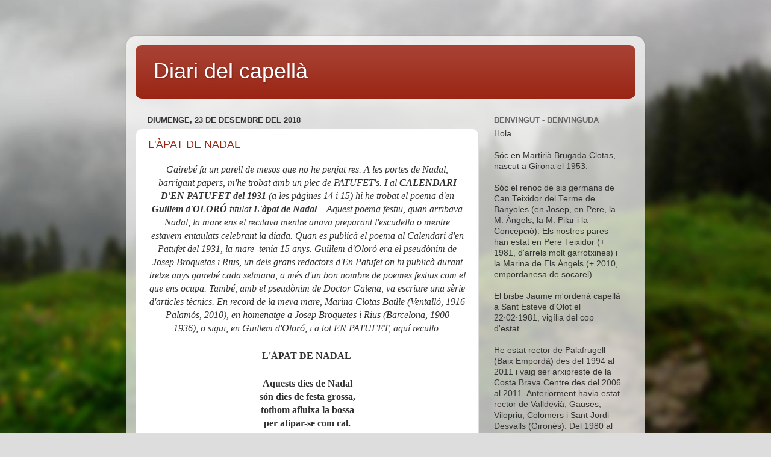

--- FILE ---
content_type: text/html; charset=UTF-8
request_url: http://www.diaridelcapella.cat/2018/12/
body_size: 22403
content:
<!DOCTYPE html>
<html class='v2' dir='ltr' lang='ca'>
<head>
<link href='https://www.blogger.com/static/v1/widgets/335934321-css_bundle_v2.css' rel='stylesheet' type='text/css'/>
<meta content='width=1100' name='viewport'/>
<meta content='text/html; charset=UTF-8' http-equiv='Content-Type'/>
<meta content='blogger' name='generator'/>
<link href='http://www.diaridelcapella.cat/favicon.ico' rel='icon' type='image/x-icon'/>
<link href='http://www.diaridelcapella.cat/2018/12/' rel='canonical'/>
<link rel="alternate" type="application/atom+xml" title="Diari del capellà - Atom" href="http://www.diaridelcapella.cat/feeds/posts/default" />
<link rel="alternate" type="application/rss+xml" title="Diari del capellà - RSS" href="http://www.diaridelcapella.cat/feeds/posts/default?alt=rss" />
<link rel="service.post" type="application/atom+xml" title="Diari del capellà - Atom" href="https://www.blogger.com/feeds/6888908498682226615/posts/default" />
<!--Can't find substitution for tag [blog.ieCssRetrofitLinks]-->
<meta content='http://www.diaridelcapella.cat/2018/12/' property='og:url'/>
<meta content='Diari del capellà' property='og:title'/>
<meta content='' property='og:description'/>
<title>Diari del capellà: de desembre 2018</title>
<style id='page-skin-1' type='text/css'><!--
/*-----------------------------------------------
Blogger Template Style
Name:     Picture Window
Designer: Josh Peterson
URL:      www.noaesthetic.com
----------------------------------------------- */
/* Variable definitions
====================
<Variable name="keycolor" description="Main Color" type="color" default="#1a222a"/>
<Variable name="body.background" description="Body Background" type="background"
color="#dddddd" default="#111111 url(http://themes.googleusercontent.com/image?id=1OACCYOE0-eoTRTfsBuX1NMN9nz599ufI1Jh0CggPFA_sK80AGkIr8pLtYRpNUKPmwtEa) repeat-x fixed top center"/>
<Group description="Page Text" selector="body">
<Variable name="body.font" description="Font" type="font"
default="normal normal 15px Arial, Tahoma, Helvetica, FreeSans, sans-serif"/>
<Variable name="body.text.color" description="Text Color" type="color" default="#333333"/>
</Group>
<Group description="Backgrounds" selector=".body-fauxcolumns-outer">
<Variable name="body.background.color" description="Outer Background" type="color" default="#296695"/>
<Variable name="header.background.color" description="Header Background" type="color" default="transparent"/>
<Variable name="post.background.color" description="Post Background" type="color" default="#ffffff"/>
</Group>
<Group description="Links" selector=".main-outer">
<Variable name="link.color" description="Link Color" type="color" default="#336699"/>
<Variable name="link.visited.color" description="Visited Color" type="color" default="#6699cc"/>
<Variable name="link.hover.color" description="Hover Color" type="color" default="#33aaff"/>
</Group>
<Group description="Blog Title" selector=".header h1">
<Variable name="header.font" description="Title Font" type="font"
default="normal normal 36px Arial, Tahoma, Helvetica, FreeSans, sans-serif"/>
<Variable name="header.text.color" description="Text Color" type="color" default="#ffffff" />
</Group>
<Group description="Tabs Text" selector=".tabs-inner .widget li a">
<Variable name="tabs.font" description="Font" type="font"
default="normal normal 15px Arial, Tahoma, Helvetica, FreeSans, sans-serif"/>
<Variable name="tabs.text.color" description="Text Color" type="color" default="#ffffff"/>
<Variable name="tabs.selected.text.color" description="Selected Color" type="color" default="#992211"/>
</Group>
<Group description="Tabs Background" selector=".tabs-outer .PageList">
<Variable name="tabs.background.color" description="Background Color" type="color" default="transparent"/>
<Variable name="tabs.selected.background.color" description="Selected Color" type="color" default="transparent"/>
<Variable name="tabs.separator.color" description="Separator Color" type="color" default="transparent"/>
</Group>
<Group description="Post Title" selector="h3.post-title, .comments h4">
<Variable name="post.title.font" description="Title Font" type="font"
default="normal normal 18px Arial, Tahoma, Helvetica, FreeSans, sans-serif"/>
</Group>
<Group description="Date Header" selector=".date-header">
<Variable name="date.header.color" description="Text Color" type="color" default="#333333"/>
</Group>
<Group description="Post" selector=".post">
<Variable name="post.footer.text.color" description="Footer Text Color" type="color" default="#999999"/>
<Variable name="post.border.color" description="Border Color" type="color" default="#dddddd"/>
</Group>
<Group description="Gadgets" selector="h2">
<Variable name="widget.title.font" description="Title Font" type="font"
default="bold normal 13px Arial, Tahoma, Helvetica, FreeSans, sans-serif"/>
<Variable name="widget.title.text.color" description="Title Color" type="color" default="#888888"/>
</Group>
<Group description="Footer" selector=".footer-outer">
<Variable name="footer.text.color" description="Text Color" type="color" default="#cccccc"/>
<Variable name="footer.widget.title.text.color" description="Gadget Title Color" type="color" default="#aaaaaa"/>
</Group>
<Group description="Footer Links" selector=".footer-outer">
<Variable name="footer.link.color" description="Link Color" type="color" default="#99ccee"/>
<Variable name="footer.link.visited.color" description="Visited Color" type="color" default="#77aaee"/>
<Variable name="footer.link.hover.color" description="Hover Color" type="color" default="#33aaff"/>
</Group>
<Variable name="content.margin" description="Content Margin Top" type="length" default="20px"/>
<Variable name="content.padding" description="Content Padding" type="length" default="0"/>
<Variable name="content.background" description="Content Background" type="background"
default="transparent none repeat scroll top left"/>
<Variable name="content.border.radius" description="Content Border Radius" type="length" default="0"/>
<Variable name="content.shadow.spread" description="Content Shadow Spread" type="length" default="0"/>
<Variable name="header.padding" description="Header Padding" type="length" default="0"/>
<Variable name="header.background.gradient" description="Header Gradient" type="url"
default="none"/>
<Variable name="header.border.radius" description="Header Border Radius" type="length" default="0"/>
<Variable name="main.border.radius.top" description="Main Border Radius" type="length" default="20px"/>
<Variable name="footer.border.radius.top" description="Footer Border Radius Top" type="length" default="0"/>
<Variable name="footer.border.radius.bottom" description="Footer Border Radius Bottom" type="length" default="20px"/>
<Variable name="region.shadow.spread" description="Main and Footer Shadow Spread" type="length" default="3px"/>
<Variable name="region.shadow.offset" description="Main and Footer Shadow Offset" type="length" default="1px"/>
<Variable name="tabs.background.gradient" description="Tab Background Gradient" type="url" default="none"/>
<Variable name="tab.selected.background.gradient" description="Selected Tab Background" type="url"
default="url(http://www.blogblog.com/1kt/transparent/white80.png)"/>
<Variable name="tab.background" description="Tab Background" type="background"
default="transparent url(http://www.blogblog.com/1kt/transparent/black50.png) repeat scroll top left"/>
<Variable name="tab.border.radius" description="Tab Border Radius" type="length" default="10px" />
<Variable name="tab.first.border.radius" description="First Tab Border Radius" type="length" default="10px" />
<Variable name="tabs.border.radius" description="Tabs Border Radius" type="length" default="0" />
<Variable name="tabs.spacing" description="Tab Spacing" type="length" default=".25em"/>
<Variable name="tabs.margin.bottom" description="Tab Margin Bottom" type="length" default="0"/>
<Variable name="tabs.margin.sides" description="Tab Margin Sides" type="length" default="20px"/>
<Variable name="main.background" description="Main Background" type="background"
default="transparent url(http://www.blogblog.com/1kt/transparent/white80.png) repeat scroll top left"/>
<Variable name="main.padding.sides" description="Main Padding Sides" type="length" default="20px"/>
<Variable name="footer.background" description="Footer Background" type="background"
default="transparent url(http://www.blogblog.com/1kt/transparent/black50.png) repeat scroll top left"/>
<Variable name="post.margin.sides" description="Post Margin Sides" type="length" default="-20px"/>
<Variable name="post.border.radius" description="Post Border Radius" type="length" default="5px"/>
<Variable name="widget.title.text.transform" description="Widget Title Text Transform" type="string" default="uppercase"/>
<Variable name="mobile.background.overlay" description="Mobile Background Overlay" type="string"
default="transparent none repeat scroll top left"/>
<Variable name="startSide" description="Side where text starts in blog language" type="automatic" default="left"/>
<Variable name="endSide" description="Side where text ends in blog language" type="automatic" default="right"/>
*/
/* Content
----------------------------------------------- */
#navbar-iframe {
opacity:0.0;
filter:alpha(Opacity=0)
}
#navbar-iframe:hover {
opacity:1.0;
filter:alpha(Opacity=100,FinishedOpacity=100)
}
body {
font: normal normal 15px Arial, Tahoma, Helvetica, FreeSans, sans-serif;
color: #333333;
background: #dddddd url(http://themes.googleusercontent.com/image?id=1fupio4xM9eVxyr-k5QC5RiCJlYR35r9dXsp63RKsKt64v33poi2MvnjkX_1MULBY8BsT) repeat-x fixed bottom center;
}
html body .region-inner {
min-width: 0;
max-width: 100%;
width: auto;
}
.content-outer {
font-size: 90%;
}
a:link {
text-decoration:none;
color: #992211;
}
a:visited {
text-decoration:none;
color: #771100;
}
a:hover {
text-decoration:underline;
color: #cc4411;
}
.content-outer {
background: transparent url(http://www.blogblog.com/1kt/transparent/white80.png) repeat scroll top left;
-moz-border-radius: 15px;
-webkit-border-radius: 15px;
-goog-ms-border-radius: 15px;
border-radius: 15px;
-moz-box-shadow: 0 0 3px rgba(0, 0, 0, .15);
-webkit-box-shadow: 0 0 3px rgba(0, 0, 0, .15);
-goog-ms-box-shadow: 0 0 3px rgba(0, 0, 0, .15);
box-shadow: 0 0 3px rgba(0, 0, 0, .15);
margin: 30px auto;
}
.content-inner {
padding: 15px;
}
/* Header
----------------------------------------------- */
.header-outer {
background: #992211 url(http://www.blogblog.com/1kt/transparent/header_gradient_shade.png) repeat-x scroll top left;
_background-image: none;
color: #ffffff;
-moz-border-radius: 10px;
-webkit-border-radius: 10px;
-goog-ms-border-radius: 10px;
border-radius: 10px;
}
.Header img, .Header #header-inner {
-moz-border-radius: 10px;
-webkit-border-radius: 10px;
-goog-ms-border-radius: 10px;
border-radius: 10px;
}
.header-inner .Header .titlewrapper,
.header-inner .Header .descriptionwrapper {
padding-left: 30px;
padding-right: 30px;
}
.Header h1 {
font: normal normal 36px Arial, Tahoma, Helvetica, FreeSans, sans-serif;
text-shadow: 1px 1px 3px rgba(0, 0, 0, 0.3);
}
.Header h1 a {
color: #ffffff;
}
.Header .description {
font-size: 130%;
}
/* Tabs
----------------------------------------------- */
.tabs-inner {
margin: .5em 0 0;
padding: 0;
}
.tabs-inner .section {
margin: 0;
}
.tabs-inner .widget ul {
padding: 0;
background: #f5f5f5 url(http://www.blogblog.com/1kt/transparent/tabs_gradient_shade.png) repeat scroll bottom;
-moz-border-radius: 10px;
-webkit-border-radius: 10px;
-goog-ms-border-radius: 10px;
border-radius: 10px;
}
.tabs-inner .widget li {
border: none;
}
.tabs-inner .widget li a {
display: inline-block;
padding: .5em 1em;
margin-right: 0;
color: #992211;
font: normal normal 15px Arial, Tahoma, Helvetica, FreeSans, sans-serif;
-moz-border-radius: 0 0 0 0;
-webkit-border-top-left-radius: 0;
-webkit-border-top-right-radius: 0;
-goog-ms-border-radius: 0 0 0 0;
border-radius: 0 0 0 0;
background: transparent none no-repeat scroll top left;
border-right: 1px solid #cccccc;
}
.tabs-inner .widget li:first-child a {
padding-left: 1.25em;
-moz-border-radius-topleft: 10px;
-moz-border-radius-bottomleft: 10px;
-webkit-border-top-left-radius: 10px;
-webkit-border-bottom-left-radius: 10px;
-goog-ms-border-top-left-radius: 10px;
-goog-ms-border-bottom-left-radius: 10px;
border-top-left-radius: 10px;
border-bottom-left-radius: 10px;
}
.tabs-inner .widget li.selected a,
.tabs-inner .widget li a:hover {
position: relative;
z-index: 1;
background: #ffffff url(http://www.blogblog.com/1kt/transparent/tabs_gradient_shade.png) repeat scroll bottom;
color: #000000;
-moz-box-shadow: 0 0 0 rgba(0, 0, 0, .15);
-webkit-box-shadow: 0 0 0 rgba(0, 0, 0, .15);
-goog-ms-box-shadow: 0 0 0 rgba(0, 0, 0, .15);
box-shadow: 0 0 0 rgba(0, 0, 0, .15);
}
/* Headings
----------------------------------------------- */
h2 {
font: bold normal 13px Arial, Tahoma, Helvetica, FreeSans, sans-serif;
text-transform: uppercase;
color: #666666;
margin: .5em 0;
}
/* Main
----------------------------------------------- */
.main-outer {
background: transparent none repeat scroll top center;
-moz-border-radius: 0 0 0 0;
-webkit-border-top-left-radius: 0;
-webkit-border-top-right-radius: 0;
-webkit-border-bottom-left-radius: 0;
-webkit-border-bottom-right-radius: 0;
-goog-ms-border-radius: 0 0 0 0;
border-radius: 0 0 0 0;
-moz-box-shadow: 0 0 0 rgba(0, 0, 0, .15);
-webkit-box-shadow: 0 0 0 rgba(0, 0, 0, .15);
-goog-ms-box-shadow: 0 0 0 rgba(0, 0, 0, .15);
box-shadow: 0 0 0 rgba(0, 0, 0, .15);
}
.main-inner {
padding: 15px 5px 20px;
}
.main-inner .column-center-inner {
padding: 0 0;
}
.main-inner .column-left-inner {
padding-left: 0;
}
.main-inner .column-right-inner {
padding-right: 0;
}
/* Posts
----------------------------------------------- */
h3.post-title {
margin: 0;
font: normal normal 18px Arial, Tahoma, Helvetica, FreeSans, sans-serif;
}
.comments h4 {
margin: 1em 0 0;
font: normal normal 18px Arial, Tahoma, Helvetica, FreeSans, sans-serif;
}
.date-header span {
color: #333333;
}
.post-outer {
background-color: #ffffff;
border: solid 1px #dddddd;
-moz-border-radius: 10px;
-webkit-border-radius: 10px;
border-radius: 10px;
-goog-ms-border-radius: 10px;
padding: 15px 20px;
margin: 0 -20px 20px;
}
.post-body {
line-height: 1.4;
font-size: 110%;
position: relative;
}
.post-header {
margin: 0 0 1.5em;
color: #999999;
line-height: 1.6;
}
.post-footer {
margin: .5em 0 0;
color: #999999;
line-height: 1.6;
}
#blog-pager {
font-size: 140%
}
#comments .comment-author {
padding-top: 1.5em;
border-top: dashed 1px #ccc;
border-top: dashed 1px rgba(128, 128, 128, .5);
background-position: 0 1.5em;
}
#comments .comment-author:first-child {
padding-top: 0;
border-top: none;
}
.avatar-image-container {
margin: .2em 0 0;
}
/* Comments
----------------------------------------------- */
.comments .comments-content .icon.blog-author {
background-repeat: no-repeat;
background-image: url([data-uri]);
}
.comments .comments-content .loadmore a {
border-top: 1px solid #cc4411;
border-bottom: 1px solid #cc4411;
}
.comments .continue {
border-top: 2px solid #cc4411;
}
/* Widgets
----------------------------------------------- */
.widget ul, .widget #ArchiveList ul.flat {
padding: 0;
list-style: none;
}
.widget ul li, .widget #ArchiveList ul.flat li {
border-top: dashed 1px #ccc;
border-top: dashed 1px rgba(128, 128, 128, .5);
}
.widget ul li:first-child, .widget #ArchiveList ul.flat li:first-child {
border-top: none;
}
.widget .post-body ul {
list-style: disc;
}
.widget .post-body ul li {
border: none;
}
/* Footer
----------------------------------------------- */
.footer-outer {
color:#eeeeee;
background: transparent url(http://www.blogblog.com/1kt/transparent/black50.png) repeat scroll top left;
-moz-border-radius: 10px 10px 10px 10px;
-webkit-border-top-left-radius: 10px;
-webkit-border-top-right-radius: 10px;
-webkit-border-bottom-left-radius: 10px;
-webkit-border-bottom-right-radius: 10px;
-goog-ms-border-radius: 10px 10px 10px 10px;
border-radius: 10px 10px 10px 10px;
-moz-box-shadow: 0 0 0 rgba(0, 0, 0, .15);
-webkit-box-shadow: 0 0 0 rgba(0, 0, 0, .15);
-goog-ms-box-shadow: 0 0 0 rgba(0, 0, 0, .15);
box-shadow: 0 0 0 rgba(0, 0, 0, .15);
}
.footer-inner {
padding: 10px 5px 20px;
}
.footer-outer a {
color: #ffffdd;
}
.footer-outer a:visited {
color: #cccc99;
}
.footer-outer a:hover {
color: #ffffff;
}
.footer-outer .widget h2 {
color: #bbbbbb;
}
/* Mobile
----------------------------------------------- */
html body.mobile {
height: auto;
}
html body.mobile {
min-height: 480px;
background-size: 100% auto;
}
.mobile .body-fauxcolumn-outer {
background: transparent none repeat scroll top left;
}
html .mobile .mobile-date-outer, html .mobile .blog-pager {
border-bottom: none;
background: transparent none repeat scroll top center;
margin-bottom: 10px;
}
.mobile .date-outer {
background: transparent none repeat scroll top center;
}
.mobile .header-outer, .mobile .main-outer,
.mobile .post-outer, .mobile .footer-outer {
-moz-border-radius: 0;
-webkit-border-radius: 0;
-goog-ms-border-radius: 0;
border-radius: 0;
}
.mobile .content-outer,
.mobile .main-outer,
.mobile .post-outer {
background: inherit;
border: none;
}
.mobile .content-outer {
font-size: 100%;
}
.mobile-link-button {
background-color: #992211;
}
.mobile-link-button a:link, .mobile-link-button a:visited {
color: #ffffff;
}
.mobile-index-contents {
color: #333333;
}
.mobile .tabs-inner .PageList .widget-content {
background: #ffffff url(http://www.blogblog.com/1kt/transparent/tabs_gradient_shade.png) repeat scroll bottom;
color: #000000;
}
.mobile .tabs-inner .PageList .widget-content .pagelist-arrow {
border-left: 1px solid #cccccc;
}

--></style>
<style id='template-skin-1' type='text/css'><!--
body {
min-width: 860px;
}
.content-outer, .content-fauxcolumn-outer, .region-inner {
min-width: 860px;
max-width: 860px;
_width: 860px;
}
.main-inner .columns {
padding-left: 0px;
padding-right: 260px;
}
.main-inner .fauxcolumn-center-outer {
left: 0px;
right: 260px;
/* IE6 does not respect left and right together */
_width: expression(this.parentNode.offsetWidth -
parseInt("0px") -
parseInt("260px") + 'px');
}
.main-inner .fauxcolumn-left-outer {
width: 0px;
}
.main-inner .fauxcolumn-right-outer {
width: 260px;
}
.main-inner .column-left-outer {
width: 0px;
right: 100%;
margin-left: -0px;
}
.main-inner .column-right-outer {
width: 260px;
margin-right: -260px;
}
#layout {
min-width: 0;
}
#layout .content-outer {
min-width: 0;
width: 800px;
}
#layout .region-inner {
min-width: 0;
width: auto;
}
body#layout div.add_widget {
padding: 8px;
}
body#layout div.add_widget a {
margin-left: 32px;
}
--></style>
<style>
    body {background-image:url(http\:\/\/themes.googleusercontent.com\/image?id=1fupio4xM9eVxyr-k5QC5RiCJlYR35r9dXsp63RKsKt64v33poi2MvnjkX_1MULBY8BsT);}
    
@media (max-width: 200px) { body {background-image:url(http\:\/\/themes.googleusercontent.com\/image?id=1fupio4xM9eVxyr-k5QC5RiCJlYR35r9dXsp63RKsKt64v33poi2MvnjkX_1MULBY8BsT&options=w200);}}
@media (max-width: 400px) and (min-width: 201px) { body {background-image:url(http\:\/\/themes.googleusercontent.com\/image?id=1fupio4xM9eVxyr-k5QC5RiCJlYR35r9dXsp63RKsKt64v33poi2MvnjkX_1MULBY8BsT&options=w400);}}
@media (max-width: 800px) and (min-width: 401px) { body {background-image:url(http\:\/\/themes.googleusercontent.com\/image?id=1fupio4xM9eVxyr-k5QC5RiCJlYR35r9dXsp63RKsKt64v33poi2MvnjkX_1MULBY8BsT&options=w800);}}
@media (max-width: 1200px) and (min-width: 801px) { body {background-image:url(http\:\/\/themes.googleusercontent.com\/image?id=1fupio4xM9eVxyr-k5QC5RiCJlYR35r9dXsp63RKsKt64v33poi2MvnjkX_1MULBY8BsT&options=w1200);}}
/* Last tag covers anything over one higher than the previous max-size cap. */
@media (min-width: 1201px) { body {background-image:url(http\:\/\/themes.googleusercontent.com\/image?id=1fupio4xM9eVxyr-k5QC5RiCJlYR35r9dXsp63RKsKt64v33poi2MvnjkX_1MULBY8BsT&options=w1600);}}
  </style>
<link href='https://www.blogger.com/dyn-css/authorization.css?targetBlogID=6888908498682226615&amp;zx=922a11ba-2d7d-44a6-9d73-990bd9f4f93c' media='none' onload='if(media!=&#39;all&#39;)media=&#39;all&#39;' rel='stylesheet'/><noscript><link href='https://www.blogger.com/dyn-css/authorization.css?targetBlogID=6888908498682226615&amp;zx=922a11ba-2d7d-44a6-9d73-990bd9f4f93c' rel='stylesheet'/></noscript>
<meta name='google-adsense-platform-account' content='ca-host-pub-1556223355139109'/>
<meta name='google-adsense-platform-domain' content='blogspot.com'/>

</head>
<body class='loading'>
<div class='navbar section' id='navbar' name='Barra de navegació'><div class='widget Navbar' data-version='1' id='Navbar1'><script type="text/javascript">
    function setAttributeOnload(object, attribute, val) {
      if(window.addEventListener) {
        window.addEventListener('load',
          function(){ object[attribute] = val; }, false);
      } else {
        window.attachEvent('onload', function(){ object[attribute] = val; });
      }
    }
  </script>
<div id="navbar-iframe-container"></div>
<script type="text/javascript" src="https://apis.google.com/js/platform.js"></script>
<script type="text/javascript">
      gapi.load("gapi.iframes:gapi.iframes.style.bubble", function() {
        if (gapi.iframes && gapi.iframes.getContext) {
          gapi.iframes.getContext().openChild({
              url: 'https://www.blogger.com/navbar/6888908498682226615?origin\x3dhttp://www.diaridelcapella.cat',
              where: document.getElementById("navbar-iframe-container"),
              id: "navbar-iframe"
          });
        }
      });
    </script><script type="text/javascript">
(function() {
var script = document.createElement('script');
script.type = 'text/javascript';
script.src = '//pagead2.googlesyndication.com/pagead/js/google_top_exp.js';
var head = document.getElementsByTagName('head')[0];
if (head) {
head.appendChild(script);
}})();
</script>
</div></div>
<div class='body-fauxcolumns'>
<div class='fauxcolumn-outer body-fauxcolumn-outer'>
<div class='cap-top'>
<div class='cap-left'></div>
<div class='cap-right'></div>
</div>
<div class='fauxborder-left'>
<div class='fauxborder-right'></div>
<div class='fauxcolumn-inner'>
</div>
</div>
<div class='cap-bottom'>
<div class='cap-left'></div>
<div class='cap-right'></div>
</div>
</div>
</div>
<div class='content'>
<div class='content-fauxcolumns'>
<div class='fauxcolumn-outer content-fauxcolumn-outer'>
<div class='cap-top'>
<div class='cap-left'></div>
<div class='cap-right'></div>
</div>
<div class='fauxborder-left'>
<div class='fauxborder-right'></div>
<div class='fauxcolumn-inner'>
</div>
</div>
<div class='cap-bottom'>
<div class='cap-left'></div>
<div class='cap-right'></div>
</div>
</div>
</div>
<div class='content-outer'>
<div class='content-cap-top cap-top'>
<div class='cap-left'></div>
<div class='cap-right'></div>
</div>
<div class='fauxborder-left content-fauxborder-left'>
<div class='fauxborder-right content-fauxborder-right'></div>
<div class='content-inner'>
<header>
<div class='header-outer'>
<div class='header-cap-top cap-top'>
<div class='cap-left'></div>
<div class='cap-right'></div>
</div>
<div class='fauxborder-left header-fauxborder-left'>
<div class='fauxborder-right header-fauxborder-right'></div>
<div class='region-inner header-inner'>
<div class='header section' id='header' name='Capçalera'><div class='widget Header' data-version='1' id='Header1'>
<div id='header-inner'>
<div class='titlewrapper'>
<h1 class='title'>
<a href='http://www.diaridelcapella.cat/'>
Diari del capellà
</a>
</h1>
</div>
<div class='descriptionwrapper'>
<p class='description'><span>
</span></p>
</div>
</div>
</div></div>
</div>
</div>
<div class='header-cap-bottom cap-bottom'>
<div class='cap-left'></div>
<div class='cap-right'></div>
</div>
</div>
</header>
<div class='tabs-outer'>
<div class='tabs-cap-top cap-top'>
<div class='cap-left'></div>
<div class='cap-right'></div>
</div>
<div class='fauxborder-left tabs-fauxborder-left'>
<div class='fauxborder-right tabs-fauxborder-right'></div>
<div class='region-inner tabs-inner'>
<div class='tabs no-items section' id='crosscol' name='Multicolumnes'></div>
<div class='tabs no-items section' id='crosscol-overflow' name='Cross-Column 2'></div>
</div>
</div>
<div class='tabs-cap-bottom cap-bottom'>
<div class='cap-left'></div>
<div class='cap-right'></div>
</div>
</div>
<div class='main-outer'>
<div class='main-cap-top cap-top'>
<div class='cap-left'></div>
<div class='cap-right'></div>
</div>
<div class='fauxborder-left main-fauxborder-left'>
<div class='fauxborder-right main-fauxborder-right'></div>
<div class='region-inner main-inner'>
<div class='columns fauxcolumns'>
<div class='fauxcolumn-outer fauxcolumn-center-outer'>
<div class='cap-top'>
<div class='cap-left'></div>
<div class='cap-right'></div>
</div>
<div class='fauxborder-left'>
<div class='fauxborder-right'></div>
<div class='fauxcolumn-inner'>
</div>
</div>
<div class='cap-bottom'>
<div class='cap-left'></div>
<div class='cap-right'></div>
</div>
</div>
<div class='fauxcolumn-outer fauxcolumn-left-outer'>
<div class='cap-top'>
<div class='cap-left'></div>
<div class='cap-right'></div>
</div>
<div class='fauxborder-left'>
<div class='fauxborder-right'></div>
<div class='fauxcolumn-inner'>
</div>
</div>
<div class='cap-bottom'>
<div class='cap-left'></div>
<div class='cap-right'></div>
</div>
</div>
<div class='fauxcolumn-outer fauxcolumn-right-outer'>
<div class='cap-top'>
<div class='cap-left'></div>
<div class='cap-right'></div>
</div>
<div class='fauxborder-left'>
<div class='fauxborder-right'></div>
<div class='fauxcolumn-inner'>
</div>
</div>
<div class='cap-bottom'>
<div class='cap-left'></div>
<div class='cap-right'></div>
</div>
</div>
<!-- corrects IE6 width calculation -->
<div class='columns-inner'>
<div class='column-center-outer'>
<div class='column-center-inner'>
<div class='main section' id='main' name='Principal'><div class='widget Blog' data-version='1' id='Blog1'>
<div class='blog-posts hfeed'>

          <div class="date-outer">
        
<h2 class='date-header'><span>diumenge, 23 de desembre del 2018</span></h2>

          <div class="date-posts">
        
<div class='post-outer'>
<div class='post hentry'>
<a name='6455296147215216331'></a>
<h3 class='post-title entry-title'>
<a href='http://www.diaridelcapella.cat/2018/12/gairebe-fa-un-parell-de-mesos-que-no-he.html'>L'ÀPAT DE NADAL</a>
</h3>
<div class='post-header'>
<div class='post-header-line-1'></div>
</div>
<div class='post-body entry-content' id='post-body-6455296147215216331'>
<div dir="ltr" style="text-align: left;" trbidi="on">
<div style="background: rgb(255, 255, 255); border: 0px; color: #333333; font-family: Georgia, &quot;Bitstream Charter&quot;, serif; font-size: 16px; margin-bottom: 24px; padding: 0px; text-align: center; vertical-align: baseline;">
<i>Gairebé fa un parell de mesos que no he penjat res. A les portes de Nadal, barrigant papers, m'he trobat amb un plec de PATUFET's. I al <b>CALENDARI D'EN PATUFET del 1931</b> (a les pàgines 14 i 15) hi he trobat el poema d'en <b>Guillem d'OLORÓ</b> titulat <b>L'àpat de Nadal</b>.&nbsp; &nbsp;Aquest poema festiu, quan arribava Nadal, la mare ens el recitava mentre anava preparant l'escudella o mentre estavem entaulats celebrant la diada. Quan es publicà el poema al Calendari d'en Patufet del 1931, la mare&nbsp; tenia 15 anys. Guillem d'Oloró era el pseudònim de Josep Broquetas i Rius, un dels grans redactors d'En Patufet on hi publicà durant tretze anys gairebé cada setmana, a més d'un bon nombre de poemes festius com el que ens ocupa. També, amb el pseudònim de Doctor Galena, va escriure una sèrie d'articles tècnics. En record de la meva mare, Marina Clotas Batlle (Ventalló, 1916 - Palamós, 2010), en homenatge a Josep Broquetes i Rius (Barcelona, 1900 - 1936), o sigui, en Guillem d'Oloró, i a tot EN PATUFET, aquí recullo&nbsp;</i></div>
<div style="background: rgb(255, 255, 255); border: 0px; color: #333333; font-family: Georgia, &quot;Bitstream Charter&quot;, serif; font-size: 16px; margin-bottom: 24px; padding: 0px; text-align: center; vertical-align: baseline;">
<b>L'ÀPAT DE NADAL&nbsp;</b></div>
<div style="background: rgb(255, 255, 255); border: 0px; color: #333333; font-family: Georgia, &quot;Bitstream Charter&quot;, serif; font-size: 16px; margin-bottom: 24px; padding: 0px; text-align: center; vertical-align: baseline;">
<b>Aquests dies de Nadal</b><br />
<b>són dies de festa grossa,</b><br />
<b>tothom afluixa la bossa</b><br />
<b>per atipar-se com cal.</b></div>
<div style="background: rgb(255, 255, 255); border: 0px; color: #333333; font-family: Georgia, &quot;Bitstream Charter&quot;, serif; font-size: 16px; margin-bottom: 24px; padding: 0px; text-align: center; vertical-align: baseline;">
<b><br />S&#8217;ha de fer una escudella</b><br />
<b>amb llunes com a miralls,</b><br />
<b>ben proveïda de talls</b><br />
<b>de gallina i de vedella,</b><br />
<b>amb pilota, cansalada,</b><br />
<b>botifarra del greixet,</b><br />
<b>de patata molt poquet,</b><br />
<b>i la verdura, limitada.</b></div>
<div style="background: rgb(255, 255, 255); border: 0px; color: #333333; font-family: Georgia, &quot;Bitstream Charter&quot;, serif; font-size: 16px; margin-bottom: 24px; padding: 0px; text-align: center; vertical-align: baseline;">
<b><br />Després l&#8217;entreteniment:</b><br />
<b>&#8220;cabeza de jabalí&#8221;, caviar</b><br />
<b>foiegras i api per amaniment.</b></div>
<div style="background: rgb(255, 255, 255); border: 0px; color: #333333; font-family: Georgia, &quot;Bitstream Charter&quot;, serif; font-size: 16px; margin-bottom: 24px; padding: 0px; text-align: center; vertical-align: baseline;">
<b><br />La vedella amb rovellons</b><br />
<b>és el plat que segueix ara,</b><br />
<b>si la gana us desempara</b><br />
<b>animeu-la amb traguets bons.</b></div>
<div style="background: rgb(255, 255, 255); border: 0px; color: #333333; font-family: Georgia, &quot;Bitstream Charter&quot;, serif; font-size: 16px; margin-bottom: 24px; padding: 0px; text-align: center; vertical-align: baseline;">
<b><br />Llagosta a la vinagreta</b><br />
<b>és plat que no pot faltar,</b><br />
<b>ja podeu escurar les potes:</b><br />
<b>res d&#8217;etiqueta.</b></div>
<div style="background: rgb(255, 255, 255); border: 0px; color: #333333; font-family: Georgia, &quot;Bitstream Charter&quot;, serif; font-size: 16px; margin-bottom: 24px; padding: 0px; text-align: center; vertical-align: baseline;">
<b><br />Es parla segon és ús</b><br />
<b>de gall dindi cuit al forn:</b><br />
<b>quan el varem comprar al Born</b><br />
<b>quasi semblava un estruç!!!</b><br />
<b><br /></b></div>
<div style="background: rgb(255, 255, 255); border: 0px; color: #333333; font-family: Georgia, &quot;Bitstream Charter&quot;, serif; font-size: 16px; margin-bottom: 24px; padding: 0px; text-align: center; vertical-align: baseline;">
<b>I ara&#8230; farcit amb salsitges</b><br />
<b>i llomillo a desdir</b><br />
<b>quasi sembla un submarí.</b><br />
<b><br /></b></div>
<div style="background: rgb(255, 255, 255); border: 0px; color: #333333; font-family: Georgia, &quot;Bitstream Charter&quot;, serif; font-size: 16px; margin-bottom: 24px; padding: 0px; text-align: center; vertical-align: baseline;">
<b>No fem les coses a mitges,</b><br />
<b>ja és a trossos l&#8217;animal:</b><br />
<b>&#8211; Jo vull la cuixa.</b><br />
<b>&#8211; Jo l&#8217;anca.</b><br />
<b>&#8211; Jo un xic de "petxuga" blanca.</b><br />
<b>&#8211; I els óssos qui els vol?</b><br />
<b>&#8211; No cal!!!</b></div>
<div style="background: rgb(255, 255, 255); border: 0px; color: #333333; font-family: Georgia, &quot;Bitstream Charter&quot;, serif; font-size: 16px; margin-bottom: 24px; padding: 0px; text-align: center; vertical-align: baseline;">
<b><br />Pum! El "xampany" es destapa&#8230;</b><br />
<b>&#8211; No el vessis, que et tacaràs!</b><br />
<b>&#8211; Poseu-me&#8217;n un altre vas!</b><br />
<b>&#8211; Té, la taula feta un mapa!</b><br />
<b><br /></b></div>
<div style="background: rgb(255, 255, 255); border: 0px; color: #333333; font-family: Georgia, &quot;Bitstream Charter&quot;, serif; font-size: 16px; margin-bottom: 24px; padding: 0px; text-align: center; vertical-align: baseline;">
<b>Ara postres variats:</b><br />
<b>mandarines, un meló,</b><br />
<b>i les neules i el vi bo</b><br />
<b>i els torrons il&#183;limitats:</b><br />
<b>primer&nbsp; Xixona, després Agramunt</b><br />
<b>Massapà, Cadis, i Gema&#8230;</b><br />
<b><br /></b></div>
<div style="background: rgb(255, 255, 255); border: 0px; color: #333333; font-family: Georgia, &quot;Bitstream Charter&quot;, serif; font-size: 16px; margin-bottom: 24px; padding: 0px; text-align: center; vertical-align: baseline;">
<b>Apa, senyors! Qui en vol més?</b><br />
<b>En menjarem de tots tres</b><br />
<b>perquè tots són cosa bona.</b><br />
<b><br /></b></div>
<div style="background: rgb(255, 255, 255); border: 0px; color: #333333; font-family: Georgia, &quot;Bitstream Charter&quot;, serif; font-size: 16px; margin-bottom: 24px; padding: 0px; text-align: center; vertical-align: baseline;">
<b>Vi sec, Xerès, moscatell&#8230;</b><br />
<b>Els torrons s&#8217;han de torrar</b><br />
<b>amb bons tragos de vi vell.</b><br />
<b><br /></b></div>
<div style="background: rgb(255, 255, 255); border: 0px; color: #333333; font-family: Georgia, &quot;Bitstream Charter&quot;, serif; font-size: 16px; margin-bottom: 24px; padding: 0px; text-align: center; vertical-align: baseline;">
<b>Ara cafè, licors,</b><br />
<b>un &#8220;puro&#8221; de mitja cana</b><br />
<b>i al balancí a fer galvana</b><br />
<b>fabricant sucs païdors.</b><br />
<b><br /></b></div>
<div style="background: rgb(255, 255, 255); border: 0px; color: #333333; font-family: Georgia, &quot;Bitstream Charter&quot;, serif; font-size: 16px; margin-bottom: 24px; padding: 0px; text-align: center; vertical-align: baseline;">
<b>I al vespre&#8230;</b><br />
<b>bicarbonat, til&#183;la,</b><br />
<b>píndoles pel fetge,</b><br />
<b>el termòmetre i el metge.</b><br />
<b>I un bon got de Rubinat.&nbsp;</b></div>
<div style="background: rgb(255, 255, 255); border: 0px; color: #333333; font-family: Georgia, &quot;Bitstream Charter&quot;, serif; font-size: 16px; margin-bottom: 24px; padding: 0px; text-align: center; vertical-align: baseline;">
<b>I res més , ja s&#8217;ha acabat</b></div>
<div style="background: rgb(255, 255, 255); border: 0px; color: #333333; font-family: Georgia, &quot;Bitstream Charter&quot;, serif; font-size: 16px; margin-bottom: 24px; padding: 0px; text-align: center; vertical-align: baseline;">
<i><b>Guillem d&#8217;Oloró</b></i></div>
</div>
<div style='clear: both;'></div>
</div>
<div class='post-footer'>
<div class='post-footer-line post-footer-line-1'><span class='post-author vcard'>
Publicat per
<span class='fn'>
<a href='https://www.blogger.com/profile/14223982915846420228' rel='author' title='author profile'>
el mossèn
</a>
</span>
</span>
<span class='post-timestamp'>
a
<a class='timestamp-link' href='http://www.diaridelcapella.cat/2018/12/gairebe-fa-un-parell-de-mesos-que-no-he.html' rel='bookmark' title='permanent link'><abbr class='published' title='2018-12-23T17:07:00+01:00'>17:07</abbr></a>
</span>
<span class='post-comment-link'>
<a class='comment-link' href='http://www.diaridelcapella.cat/2018/12/gairebe-fa-un-parell-de-mesos-que-no-he.html#comment-form' onclick=''>0
comentaris</a>
</span>
<span class='post-icons'>
<span class='item-control blog-admin pid-919440358'>
<a href='https://www.blogger.com/post-edit.g?blogID=6888908498682226615&postID=6455296147215216331&from=pencil' title='Modificar el missatge'>
<img alt='' class='icon-action' height='18' src='https://resources.blogblog.com/img/icon18_edit_allbkg.gif' width='18'/>
</a>
</span>
</span>
<div class='post-share-buttons goog-inline-block'>
<a class='goog-inline-block share-button sb-email' href='https://www.blogger.com/share-post.g?blogID=6888908498682226615&postID=6455296147215216331&target=email' target='_blank' title='Envia per correu electrònic'><span class='share-button-link-text'>Envia per correu electrònic</span></a><a class='goog-inline-block share-button sb-blog' href='https://www.blogger.com/share-post.g?blogID=6888908498682226615&postID=6455296147215216331&target=blog' onclick='window.open(this.href, "_blank", "height=270,width=475"); return false;' target='_blank' title='BlogThis!'><span class='share-button-link-text'>BlogThis!</span></a><a class='goog-inline-block share-button sb-twitter' href='https://www.blogger.com/share-post.g?blogID=6888908498682226615&postID=6455296147215216331&target=twitter' target='_blank' title='Comparteix a X'><span class='share-button-link-text'>Comparteix a X</span></a><a class='goog-inline-block share-button sb-facebook' href='https://www.blogger.com/share-post.g?blogID=6888908498682226615&postID=6455296147215216331&target=facebook' onclick='window.open(this.href, "_blank", "height=430,width=640"); return false;' target='_blank' title='Comparteix a Facebook'><span class='share-button-link-text'>Comparteix a Facebook</span></a><a class='goog-inline-block share-button sb-pinterest' href='https://www.blogger.com/share-post.g?blogID=6888908498682226615&postID=6455296147215216331&target=pinterest' target='_blank' title='Comparteix a Pinterest'><span class='share-button-link-text'>Comparteix a Pinterest</span></a>
</div>
</div>
<div class='post-footer-line post-footer-line-2'><span class='post-labels'>
</span>
</div>
<div class='post-footer-line post-footer-line-3'><span class='reaction-buttons'>
</span>
<span class='post-location'>
</span>
</div>
</div>
</div>
</div>

        </div></div>
      
</div>
<div class='blog-pager' id='blog-pager'>
<span id='blog-pager-newer-link'>
<a class='blog-pager-newer-link' href='http://www.diaridelcapella.cat/search?updated-max=2021-03-30T17:34:00%2B02:00&max-results=7&reverse-paginate=true' id='Blog1_blog-pager-newer-link' title='Missatges més recents'>Missatges més recents</a>
</span>
<span id='blog-pager-older-link'>
<a class='blog-pager-older-link' href='http://www.diaridelcapella.cat/search?updated-max=2018-12-23T17:07:00%2B01:00&max-results=7' id='Blog1_blog-pager-older-link' title='Missatges més antics'>Missatges més antics</a>
</span>
<a class='home-link' href='http://www.diaridelcapella.cat/'>Inici</a>
</div>
<div class='clear'></div>
<div class='blog-feeds'>
<div class='feed-links'>
Subscriure's a:
<a class='feed-link' href='http://www.diaridelcapella.cat/feeds/posts/default' target='_blank' type='application/atom+xml'>Comentaris (Atom)</a>
</div>
</div>
</div></div>
</div>
</div>
<div class='column-left-outer'>
<div class='column-left-inner'>
<aside>
</aside>
</div>
</div>
<div class='column-right-outer'>
<div class='column-right-inner'>
<aside>
<div class='sidebar section' id='sidebar-right-1'><div class='widget Text' data-version='1' id='Text1'>
<h2 class='title'>BENVINGUT - BENVINGUDA</h2>
<div class='widget-content'>
Hola.<div><br />Sóc en Martirià Brugada Clotas, nascut a Girona el 1953.<br /><br /><div>Sóc el renoc de sis germans de Can Teixidor del Terme de Banyoles (en Josep, en Pere, la M. Àngels, la M. Pilar i la Concepció). Els nostres pares han estat en Pere Teixidor (+ 1981, d'arrels molt garrotxines) i la Marina de Els Àngels (+ 2010, empordanesa de socarel).<br /><br />El bisbe Jaume m'ordenà capellà a Sant Esteve d'Olot el 22&#183;02&#183;1981, vigília del cop d'estat.<br /><br />He estat rector de Palafrugell (Baix Empordà) des del 1994 al 2011 i vaig ser arxipreste de la Costa Brava Centre des del 2006 al 2011. Anteriorment havia estat rector de Valldevià, Gaüses, Vilopriu, Colomers i Sant Jordi Desvalls (Gironès). Del 1980 al 1983, vaig ser vicari de Sant Cristòfor les Fonts d'Olot i de Batet (Garrotxa) i, del 1983 al 1987, vicari de Calella (Maresme).<br /><br />Des del setembre del 2011 fins el setembre del 2017 he estat el rector d'Anglès, Bonmatí, Constantins (o Contestins), Sant Julià del Llor i Sant Martí Sapresa  (a La Selva) i, des del 2016, arxipreste del Ter-Brugent. </div><div><br /></div><div><span style="font-size: 100%;">Des del setembre del 2017 sóc el rector de Sant Romà, la parròquia de Lloret de Mar (La Selva). </span></div><div><br />A Banyoles vaig ser alumne del Sagrat Cor, de les escoles de la Vila i de l'Acadèmia Abat Bonito.  Els estudis secundaris els vaig iniciar (fins a 5è de batxillerat) al Seminari de Girona i vaig acabar-los a Barcelona. Els estudis eclesiàstics vaig iniciar-los amb el Agustinis Recolectes (Marcilla - Navarra) i vaig acabar-los al Seminari de Girona. També he seguit els cursos de llicenciatura a la Facultat de Teologia de Catalunya. Vaig iniciar la llicenciatura d'Història i la vaig obtenir a la Universitat Autònoma de Barcelona vaig (especialitat Història de l'Art el 1992 i, el 2015, el màster d'Art ). </div><div><span style="font-size: 100%;"><br /></span></div><div><span style="font-size: 100%;">M'agraden els temes relacionats amb els sants més populars (hagiografia, hagiologia, iconografia, d'iconologia...), amb l'art religiós (iconografia, iconologia...), com també la poesia, la cultura popular... El Centre de Pastoral Litúrgica m'ha publicat una vintena de títols a la col&#183;lecció SANTS I SANTES. També tinc articles publicats a les revistes TAÜLL, Revista de Girona, Revista de Banyoles, Revista del Baix Empordà, Catalunya Cristiana... I he col&#183;laborat en l'edició de diversos llibres: SANT SEBASTIÀ DE LA GUARDA, EL CASAL POPULAR, ELS CARMELISTES DESCALÇOS DE PALAFRUGELL, LES PINTURES DE SANT SEBASTIÀ DE LA GUARDA..  </span></div><div><br /></div><div>Agrairé que m'adreceu comentaris en el correu privat o bé a cada apartat del diari. Cal, però, que us identifiqueu  prèviament. Els vostres comentaris o les vostres consultes podeu enviar-los adreçant-vos a:<br /><br /><em>Martirià Brugada Clotas</em><br /><em>Plaça de l'Església, 4 - Rectoria </em><br /><em>17310 - Lloret de Mar - La Selva </em></div><div><em style="font-size: 100%;">CATALUNYA</em></div><div><em>Tel. 972 36 64 90 / 6 39 35 61 94 </em><br /><br /><em>Correu electrònic: m.brugada.c(a)gmail.com </em></div><div><em>(advertiu: per motius de seguretat, he eliminat la @)<br /><br /></em><strong>EL MOSSÈN<br /></strong><strong></strong></div></div>
</div>
<div class='clear'></div>
</div><div class='widget Profile' data-version='1' id='Profile1'>
<h2>Dades personals</h2>
<div class='widget-content'>
<a href='https://www.blogger.com/profile/14223982915846420228'><img alt='La meva foto' class='profile-img' height='80' src='//blogger.googleusercontent.com/img/b/R29vZ2xl/AVvXsEjf-C87KzJgPnxn6AYlmyO-Yoqho4gbKJqeCCudOAePAYs17wdw_dVqdzrSLQG6litEw8pcFAkyYy2XCcL7p4TvdccSWRLPawlVtWSPdLPrnShhO_EP4I4GPM5TeVB4Dg/s220/67841113.jpg' width='53'/></a>
<dl class='profile-datablock'>
<dt class='profile-data'>
<a class='profile-name-link g-profile' href='https://www.blogger.com/profile/14223982915846420228' rel='author' style='background-image: url(//www.blogger.com/img/logo-16.png);'>
el mossèn
</a>
</dt>
</dl>
<a class='profile-link' href='https://www.blogger.com/profile/14223982915846420228' rel='author'>Visualitza el meu perfil complet</a>
<div class='clear'></div>
</div>
</div><div class='widget Image' data-version='1' id='Image6'>
<h2>Per la dignitat del nostre poble, per la llibertat de la nostra terra: SI i SI  !!*!!</h2>
<div class='widget-content'>
<img alt='Per la dignitat del nostre poble, per la llibertat de la nostra terra: SI i SI  !!*!!' height='333' id='Image6_img' src='https://blogger.googleusercontent.com/img/b/R29vZ2xl/AVvXsEjuok62vve-oH785zJveghPy0PphKQP63LnhOxrOxkerIOZcJR45f_E58QI6yoeBX49gaOEwRpiKEK-EFYms7LsK-XPr4hiVV6QWlyHvgh0j_PXKjTdrjLQtYtW_BLau6Ihmz1HRQ7vC0wl/s1600/10403044_604940462966852_8802843119771134926_n.jpg' width='250'/>
<br/>
<span class='caption'>09&#183;11&#183;14 - votant al IES Josep Brugulat</span>
</div>
<div class='clear'></div>
</div><div class='widget Image' data-version='1' id='Image2'>
<h2>Obrint portes</h2>
<div class='widget-content'>
<img alt='Obrint portes' height='289' id='Image2_img' src='https://blogger.googleusercontent.com/img/b/R29vZ2xl/AVvXsEhTjb4sDWun4XuhEQVZ49Jbwho4DtGkAQOO9-m1v5pFTjwhBqmxN6mSO6JC_NJnLm5y4jdsBaFOOux2nrHamxnBD5Lu-t5UZX_oJ3PlSvcBm1uFpHGIcTd_ZWj9vcgmOrs9sP1J95-iXOwD/s1600/St.+Mart%25C3%25AD+25%25C2%25B710%25C2%25B713.JPG' width='250'/>
<br/>
<span class='caption'>Sant Martí Sapresa 25&#183;10&#183;13</span>
</div>
<div class='clear'></div>
</div><div class='widget Image' data-version='1' id='Image1'>
<h2>Ens en sortirem, Mestressa?</h2>
<div class='widget-content'>
<img alt='Ens en sortirem, Mestressa?' height='334' id='Image1_img' src='https://blogger.googleusercontent.com/img/b/R29vZ2xl/AVvXsEgUkqft3NnbO1RA-EDJwHiLYVc8V6cKXgwny80sSK4wYdlv2Lzt5igzB8N6ZboCXF9iugVY7ojHtNHNg7gou0aVYQfczxSz5m5NnZVutCkbC3MI-zLU9DMcaSYYUBJg9Pnato23d55PeiFV/s374/DSCF0839.JPG' width='250'/>
<br/>
<span class='caption'>11&#183;07&#183;2011 - davant la imatge de la Verge del Remei - Anglès</span>
</div>
<div class='clear'></div>
</div><div class='widget Image' data-version='1' id='Image32'>
<h2>Per camins de pau</h2>
<div class='widget-content'>
<img alt='Per camins de pau' height='234' id='Image32_img' src='https://blogger.googleusercontent.com/img/b/R29vZ2xl/AVvXsEiQk8TcsKWqqDrLGPPkufYCJUcV3IPLJ2DmfDlJtKmfuP216q-9T27ctH8gqEOhydm5PIj1m7IF5IAobHVS4LQSBFbRfQbg3zt3QsUVdS3pA7cvZcxIeXSsR8eaz_BzO0dYNeU09rCTRVcT/s250/Per+camins+de+pau.jpg' width='250'/>
<br/>
<span class='caption'>Recordatori de l'ordenació de prevere - 22&#183;02&#183;81 - Linòleum d'en Miquel Plana  - Gràcies, Miquel! Que al cel ens puguem veure i gaudir per sempre de la pau.</span>
</div>
<div class='clear'></div>
</div><div class='widget Image' data-version='1' id='Image12'>
<h2>Com ho veieu, Mestressa?</h2>
<div class='widget-content'>
<img alt='Com ho veieu, Mestressa?' height='250' id='Image12_img' src='https://blogger.googleusercontent.com/img/b/R29vZ2xl/AVvXsEjC_JpWxIh5aM4Q4wRbu9bB6cZibxafvUtnbm7nCj9cebmWYsywIN79Xf8CDwWEyN8hYcbvVOpXAIPF30C3YVTdV1Smz4elc9hGcLINjIN6t_HOmqZky7IYfSXaZANvcnfWVU9nLJs1u_jS/s250/Com+veieu+el+panorama%252C+Mestressa+.JPG' width='178'/>
<br/>
<span class='caption'>Amb la Mare de Déu del Remei, al portal de l'església - 09&#183;10&#183;11</span>
</div>
<div class='clear'></div>
</div><div class='widget Image' data-version='1' id='Image30'>
<h2>Missioner a la Selva</h2>
<div class='widget-content'>
<img alt='Missioner a la Selva' height='334' id='Image30_img' src='https://blogger.googleusercontent.com/img/b/R29vZ2xl/AVvXsEh2v8u48JQzZsDFRyf9u4CSdfPycBq9hwfFDpehw6yWE5Fc3kqQP9ZF5dnxL05jMcSnZnBdn_dKG_f_8GLRY87tS2NPD1FxuwN4g5rbWHqNuAYvnhXSPwG_76QsInH8NzE6zND3tnWOUpqO/s760/13052012787.jpg' width='250'/>
<br/>
<span class='caption'>06&#183;&#183;05&#183;12 - Baixant de Santa Bàrbara</span>
</div>
<div class='clear'></div>
</div><div class='widget Image' data-version='1' id='Image48'>
<h2>celebració del Pare Coll 17&#183;05&#183;13</h2>
<div class='widget-content'>
<img alt='celebració del Pare Coll 17·05·13' height='250' id='Image48_img' src='https://blogger.googleusercontent.com/img/b/R29vZ2xl/AVvXsEgbd0nW2ENpH3Zyyw0a6Qa4iDa9-x35h3WG_EQXCtbv262LIAgKOEJuRt3Kl2Xoy_KImy9RyWY31MQPqg_Ns_5akSDyJHc0TaDL_RmuddCYkXJRZBYn4FQ6jWKZ-PcI1UMAhOVbZkYp5g8T/s250/PARE+COLL.JPG' width='231'/>
<br/>
<span class='caption'>amb l'estola de la Filomena de Rupit</span>
</div>
<div class='clear'></div>
</div><div class='widget Image' data-version='1' id='Image50'>
<h2>Tom Sharpe, descansi en Pau 06&#183;06&#183;13</h2>
<div class='widget-content'>
<img alt='Tom Sharpe, descansi en Pau 06·06·13' height='150' id='Image50_img' src='https://blogger.googleusercontent.com/img/b/R29vZ2xl/AVvXsEh7Tbh8GwTwaW0SyCF3BK6xILiM1tgtzmpNasYbgTqYjp-4ujPUbvWEVVTZ-A0MjDPldfXmFQPgHSFBUjcyNSp5ttkBBBgFPb8Z0MOZCy8U2Ucv-VvJzGxLCDlc1PLH8PWf7r7TMca8zUDF/s250/15%25C2%25B711%25C2%25B708+-+Sant+Sebasti%25C3%25A0+006+-+C%25C3%25B2pia+-+C%25C3%25B2pia.jpg' width='250'/>
<br/>
<span class='caption'>compartint el bon humor i la cordialitat</span>
</div>
<div class='clear'></div>
</div><div class='widget Image' data-version='1' id='Image18'>
<h2>Sóc barretinaire... me diuen cantaire...</h2>
<div class='widget-content'>
<img alt='Sóc barretinaire... me diuen cantaire...' height='206' id='Image18_img' src='https://blogger.googleusercontent.com/img/b/R29vZ2xl/AVvXsEiKvQh4NygnrkzliiomeH81vegUGs5VJuzmG1a0GT4Crql-rg46oOL4mM_VZQ_kBA2VsoX0U9O9r4DkZuwvIapxhADyM0I9xcPDdJEwVj6lydiDB-2ghLAmEswFuRRSBkHaV09GNweMz77d/s250/Vatic%25C3%25A0+12.JPG' width='250'/>
<br/>
<span class='caption'>Sant Pere del Vaticà 16&#183;02&#183;12</span>
</div>
<div class='clear'></div>
</div><div class='widget Image' data-version='1' id='Image34'>
<h2>A Lourdes</h2>
<div class='widget-content'>
<img alt='A Lourdes' height='215' id='Image34_img' src='https://blogger.googleusercontent.com/img/b/R29vZ2xl/AVvXsEiTCDx8LFgQn1FKtlbBwnqYQKx2WkrCeYjdg3fNBc0zx-Iu3_OwdBaX2UBM2cjgBPZvnrc3vlEzCDRtNfjM__5kjJESNh5xvBBc9Xyg1-0JyoqMKU7UV8Sytr2HPtBT8LPRYe9PdmeYrNCN/s250/Lourdes+05%25C2%25B706%25C2%25B712.JPG' width='250'/>
<br/>
<span class='caption'>Davant la gruta - 05&#183;06&#183;12</span>
</div>
<div class='clear'></div>
</div><div class='widget Image' data-version='1' id='Image47'>
<h2>Dels catalans, sempre en sereu princesa</h2>
<div class='widget-content'>
<img alt='Dels catalans, sempre en sereu princesa' height='250' id='Image47_img' src='https://blogger.googleusercontent.com/img/b/R29vZ2xl/AVvXsEiigJFN4SI7Ef6liXYfTfVmeCYunEAgZALC2ceRYcNCcDTCX-whUhT7FAoxKRilMIDp1P0Vq6WxN0GMeTtD66APkab6jdNpa92S-OjGSwAlmvs8D4EBF2PufwFZzR1eNfaJ3Yo0HfZN21KM/s250/387299_508145712579545_545161109_n.jpg' width='200'/>
<br/>
<span class='caption'>Il&#183;lumineu la catalana terra, i guieu-nos...</span>
</div>
<div class='clear'></div>
</div><div class='widget Image' data-version='1' id='Image46'>
<h2>Sant Jordi, mata l'aranya!</h2>
<div class='widget-content'>
<img alt='Sant Jordi, mata l&#39;aranya!' height='250' id='Image46_img' src='https://blogger.googleusercontent.com/img/b/R29vZ2xl/AVvXsEgFQ8eY8nPUldlWFFyRGpHn7ryRZnYEqQbF0sbstiMaZf0fASeSjVrf1qIIWGZPkpBOgjhTpp-KjjeEL297WSR2ohGJDj_83SWF7Ml_MdexUKD74I3Vt2yznasxE15nv88Hw51cpIRvaaFT/s250/315541_564356320252389_1052360895_n.jpg' width='197'/>
<br/>
<span class='caption'>i aixafa el cap d'</span>
</div>
<div class='clear'></div>
</div><div class='widget Image' data-version='1' id='Image40'>
<h2>Ara és l'hora, catalans...</h2>
<div class='widget-content'>
<img alt='Ara és l&#39;hora, catalans...' height='250' id='Image40_img' src='https://blogger.googleusercontent.com/img/b/R29vZ2xl/AVvXsEh54m00nSkd49ZZp9Pk26B3QgFLQfAZJQqDeUsg_TWiCLpdFySFf7ALzTVL7AkzWYCrzA9ktTvHuZ7ZnfS9uv6BpL5wcR-fBHWqk_L9JfFxqTE2-N__NVcCQWTR5xhOC3Dt33gan2rTWZwp/s250/548189_3600303282496_818477750_n.jpg' width='200'/>
<br/>
<span class='caption'>No només d'esperit, sinó també presencialment, cap a la VIA CATALANA</span>
</div>
<div class='clear'></div>
</div><div class='widget Image' data-version='1' id='Image43'>
<h2>contra un estat depredador, independència</h2>
<div class='widget-content'>
<img alt='contra un estat depredador, independència' height='250' id='Image43_img' src='https://blogger.googleusercontent.com/img/b/R29vZ2xl/AVvXsEi877vF6uoCZeMmvu-SKMc-Pa_tieeNJAT0eA8t7bEPAHSd3UqkLs4grippG9qG4lqx1SE10HKmrSsNBYoF_-T75tazeMUFq1Rl4ZNvIE3DxWB6B3h8dA9HAUB7ghTH8OZaKagCF-z3yYY_/s250/284990_569034083122137_597670711_n.jpg' width='223'/>
<br/>
<span class='caption'>i cap d'aquests països ha lamentat independitzar-se d'aquesta "unidad de destino en lo universal"...</span>
</div>
<div class='clear'></div>
</div><div class='widget Image' data-version='1' id='Image41'>
<h2>Ara, el monjo Hilari Raguer; abans, Mn. Ballarín; també el claretià P. Pere Codina... som molts!</h2>
<div class='widget-content'>
<img alt='Ara, el monjo Hilari Raguer; abans, Mn. Ballarín; també el claretià P. Pere Codina... som molts!' height='250' id='Image41_img' src='https://blogger.googleusercontent.com/img/b/R29vZ2xl/AVvXsEj2vVtY60cSgwes7Cn1jAgkfHIVBoVPc43wNMaaJN2HoC87Q1KRFi1oFQIJYYTTzyZb7SL1OcI7ZHV27WetRSRn8F9BhdLZfl6Sot1DmlUQAkSgAJivQwK9PF2jJqaNqyHMRNHAX2_k-3Ig/s250/16151_4542172844560_465989038_n.jpg' width='164'/>
<br/>
<span class='caption'>Amb el nostre poble, som d'aquest poble...</span>
</div>
<div class='clear'></div>
</div><div class='widget Image' data-version='1' id='Image36'>
<h2>Amb tot un cardenal!</h2>
<div class='widget-content'>
<img alt='Amb tot un cardenal!' height='146' id='Image36_img' src='https://blogger.googleusercontent.com/img/b/R29vZ2xl/AVvXsEjO0lNlfXDhSlH4YSNH6rXfCezu5do_sRG7ctUDTai2T43hx-qcKxYPkg5G8IXXdLThz88WcayfU44p9lkoH6tD73xKscN6rxkbdaKcGBq6RLXGEhVAyzIoReCAU_kWP2QL7VFDGr1jwKUS/s250/Lourdes+06%25C2%25B706%25C2%25B712+%25282%2529.JPG' width='250'/>
<br/>
<span class='caption'>Cardenal Philippe Barbarin, Arquebisbe de Lió i Primat de les Gàlies - Lourdes 06&#183;06&#183;12</span>
</div>
<div class='clear'></div>
</div><div class='widget Image' data-version='1' id='Image42'>
<h2>La llum d'aquesta nit mostra el Misteri del Déu que s'ha encarnat...</h2>
<div class='widget-content'>
<img alt='La llum d&#39;aquesta nit mostra el Misteri del Déu que s&#39;ha encarnat...' height='168' id='Image42_img' src='https://blogger.googleusercontent.com/img/b/R29vZ2xl/AVvXsEgR_3qR3GhUPLnCCHYdLXBTrAKmS0tli6V3kuCaTliCDCfXaMgK8q0AXY1xWzfAYAtvvwVOy9Hnv9QPTJhgZP-NhL2PvI_D3_XRmG3tS0SvGoW8s3PpyNI5dpiAtxtH_0tJKo8l67QgLCjM/s250/DSC_0856.JPG' width='250'/>
<br/>
<span class='caption'>Sant Julià de Llor 24&#183;12&#183;12, a les 24</span>
</div>
<div class='clear'></div>
</div><div class='widget Image' data-version='1' id='Image35'>
<h2>D'esquena a llevant</h2>
<div class='widget-content'>
<img alt='D&#39;esquena a llevant' height='250' id='Image35_img' src='https://blogger.googleusercontent.com/img/b/R29vZ2xl/AVvXsEgXBELjl9o1S-1OGEMc6LCwMcThMk1lb3f0xnid1YzcddnJWzmEAEgpC3a4GxX4KpvjzL4HFAcrqEMRlV9e0iMvzoCg55ykJAXrEw3EgXLFiHvF9bK2EdHHmYorP-5JYnVbpaNbkB0-qhFM/s250/04%25C2%25B706%25C2%25B712+-+damunt+bas%25C3%25ADlica+rosari.JPG' width='164'/>
<br/>
<span class='caption'>Lourdes 04&#183;06&#183;12</span>
</div>
<div class='clear'></div>
</div><div class='widget Image' data-version='1' id='Image44'>
<h2>Passejant la imatge de sant Antoni per la fira</h2>
<div class='widget-content'>
<img alt='Passejant la imatge de sant Antoni per la fira' height='188' id='Image44_img' src='https://blogger.googleusercontent.com/img/b/R29vZ2xl/AVvXsEi2E0e_r-89QpXuq1VYPoAQEoQByx6NfKEjk-U56OMxEp5dDgg_ZCDBCT0O7F_nYCpyjvMsZLBtQr7D54oq8fyNpMVmkiVxZz1NS2z8lEePsNSYXKRnfBtADpmkUmZJ-fO3jFZ-8hBH4Xc9/s250/19%25C2%25B701%25C2%25B713+-+26.JPG' width='250'/>
<br/>
<span class='caption'>19&#183;01&#183;2013 - Anglès</span>
</div>
<div class='clear'></div>
</div><div class='widget Image' data-version='1' id='Image31'>
<h2>Cada nen del meu país obre els ulls amb esperança...</h2>
<div class='widget-content'>
<img alt='Cada nen del meu país obre els ulls amb esperança...' height='166' id='Image31_img' src='https://blogger.googleusercontent.com/img/b/R29vZ2xl/AVvXsEi9cJZPY9v8vzn3aRuuEMo1Dp2do5oKBFTcRrV3AX_clZYKy3KIS2btb6O-aaje9SC3PGDuCze_0mRA56bQ-Au1LHjsjVEeW-DssDYhvB85VoUmsKOur-Qp0ar2f-qY9bf2vor6c74svhcB/s250/DSC_0069.JPG' width='250'/>
<br/>
<span class='caption'>18&#183;05&#183;12 - Missa en memòria de sant Francesc Coll, amb l'estola que em confeccionà i regalà la Conxita</span>
</div>
<div class='clear'></div>
</div><div class='widget Image' data-version='1' id='Image28'>
<h2>Adéu, Narcís, i que al cel ens puguem veure!</h2>
<div class='widget-content'>
<img alt='Adéu, Narcís, i que al cel ens puguem veure!' height='251' id='Image28_img' src='https://blogger.googleusercontent.com/img/b/R29vZ2xl/AVvXsEiwu4xiO2DwZ-CEbK0UnhCAznbQfrZct3Vu9-hfRi0hrD_BZGzx8MuBkTPE-fC6iKnC_54XLuKMJhlKSTDuagtn8Ee4koRyiTCMyRBOWEQrL8IqJ01vMxN0D-MWVvPpYbD7xyI4EnZtGYTu/s760/FITOR+-+fi+2009+061.JPG' width='250'/>
<br/>
<span class='caption'>Mn. Narcís Mallol i Font, celebrant la missa a Santa Coloma de Fitor - 31&#183;12&#183;2009</span>
</div>
<div class='clear'></div>
</div><div class='widget Image' data-version='1' id='Image26'>
<h2>M'agraden més els dracs que els elefants</h2>
<div class='widget-content'>
<img alt='M&#39;agraden més els dracs que els elefants' height='141' id='Image26_img' src='https://blogger.googleusercontent.com/img/b/R29vZ2xl/AVvXsEgsinoMTEzNiPJJvJ3CSply0JFQ5UXzbpka1pT431KDIs-SNdz8AelKyXkaXIkcW49wC4oO5cocQAvTEjm72ri4Jhdm8z3nqBy3G1OqEbELG4lCyLsFcQzLE1n_aV4vss0cC9xL-wwUNh_c/s760/DSCF1880.JPG' width='250'/>
<br/>
<span class='caption'>Parc Güell - 16&#183;04&#183;12</span>
</div>
<div class='clear'></div>
</div><div class='widget Image' data-version='1' id='Image25'>
<h2>Visca la claror del foc, visca sa claror!</h2>
<div class='widget-content'>
<img alt='Visca la claror del foc, visca sa claror!' height='141' id='Image25_img' src='https://blogger.googleusercontent.com/img/b/R29vZ2xl/AVvXsEiKl7CT9FAPYq1QBI7uH3IRx1-tC6X5APw4aKVOmkpPKV7_eqBpySF8t7wIEVjglic2q5OFG_6RRgzQoWzw7BIkFfv5IquzHQGXiqDILCT9g4_80qAxv4KDxO8hlbQ3Px6K6WvApLFhD8nE/s760/DSCF1776.JPG' width='250'/>
<br/>
<span class='caption'>Vetlla de Pasqua - 07&#183;04&#183;12</span>
</div>
<div class='clear'></div>
</div><div class='widget Image' data-version='1' id='Image24'>
<h2>Escolans a dojo!</h2>
<div class='widget-content'>
<img alt='Escolans a dojo!' height='188' id='Image24_img' src='https://blogger.googleusercontent.com/img/b/R29vZ2xl/AVvXsEgacbHXAu9qQpIjpuQzs0x9xtgbk4Nxkf_Y5iSpnhYCH5V-39e0E83yMTxpYVlehmWOmBNjb39zrzclvLxHfAHAnrsrm0L83k1z_ExZ0Zk1Jgg4gWQXHEw_UdMbYRSisc0SwxSUguzKAYKa/s760/P4160024.JPG' width='250'/>
<br/>
<span class='caption'>Diumenge de Rams a Bonmatí - 01&#183;04&#183;12</span>
</div>
<div class='clear'></div>
</div><div class='widget Image' data-version='1' id='Image23'>
<h2>Cantarem amb alegria i amb cor d'amor encès vostres goigs, Reina molt pia, Verge Santa de Calders!</h2>
<div class='widget-content'>
<img alt='Cantarem amb alegria i amb cor d&#39;amor encès vostres goigs, Reina molt pia, Verge Santa de Calders!' height='188' id='Image23_img' src='https://blogger.googleusercontent.com/img/b/R29vZ2xl/AVvXsEhTXsWThMxfTQFh_pz_ITCjHNSPjSbAeRm4xw6lroxkKp5XK4xkxN-6z85bQZ3shSVJmFfq5DrS18pkgDHAWY6HyT_6c3RU4GPmvpXneVomDHAWWgZSB3Ss6b4dgJrf9L0L6YH7qyDg7rw1/s250/DSCF1628.JPG' width='250'/>
<br/>
<span class='caption'>Calders - 25&#183;03&#183;12</span>
</div>
<div class='clear'></div>
</div><div class='widget Image' data-version='1' id='Image22'>
<h2>Creieu en la llum...! Jo 12, 36</h2>
<div class='widget-content'>
<img alt='Creieu en la llum...! Jo 12, 36' height='188' id='Image22_img' src='https://blogger.googleusercontent.com/img/b/R29vZ2xl/AVvXsEgqwTLefVWKtQFXfISLzeo83iAWdOM1sjOpq2flvFbZz3DF_Nrz4u_-gjotSbWe8fxJcFtJZRL668IFupK5Kyt8p_uKam59oDEct5sGVOmh5U2IhLWChUnmLe-gwQI-E_rGL5-fV8x6KbXh/s250/DSCF1606.JPG' width='250'/>
<br/>
<span class='caption'>Sant Martí Sapresa - 25&#183;03&#183;12</span>
</div>
<div class='clear'></div>
</div><div class='widget Image' data-version='1' id='Image19'>
<h2>Prefereixo mirar sant Francesc</h2>
<div class='widget-content'>
<img alt='Prefereixo mirar sant Francesc' height='188' id='Image19_img' src='https://blogger.googleusercontent.com/img/b/R29vZ2xl/AVvXsEgXHip3zbzkaMnA6Y_p7dKY7u6sf96BfW7r1SXaF8507hrJeeIUBSQoKaiNg3v8LH_MbdtmvrD-6URx17wd8yTXuYXYqWR5aostotcR4mlD2wCoQAz6CCiyF9KS588bskbnWyNamN48DR2R/s250/Later%25C3%25A0+12.JPG' width='250'/>
<br/>
<span class='caption'>Sant Joan del Laterà 17&#183;02&#183;12</span>
</div>
<div class='clear'></div>
</div><div class='widget Image' data-version='1' id='Image21'>
<h2>Sant Antoni gloriós, beneïu tots aquests animals</h2>
<div class='widget-content'>
<img alt='Sant Antoni gloriós, beneïu tots aquests animals' height='188' id='Image21_img' src='https://blogger.googleusercontent.com/img/b/R29vZ2xl/AVvXsEijYHCBqw8g6JcbP8eTQPjmNDupgdXt2wOSS-5xwlox0CDq3RC-UV3pxCYb88bl7x0DSm4B05SisPNVl5ACOso5MP9mTUu70uD9aqDVTLCsnL97jKs158EufVSqsIaYel1InrTyJAbP_SBd/s250/DSCN0294.JPG' width='250'/>
<br/>
<span class='caption'>Processó de sant Antoni - 14&#183;01&#183;12</span>
</div>
<div class='clear'></div>
</div><div class='widget Image' data-version='1' id='Image20'>
<h2>Potser si cridem tots, ens sentiran</h2>
<div class='widget-content'>
<img alt='Potser si cridem tots, ens sentiran' height='188' id='Image20_img' src='https://blogger.googleusercontent.com/img/b/R29vZ2xl/AVvXsEhFWPfm6fh_-haH-ZB-_CPz37ax-NjSXOvPytgGKIqYrR9kWrQbh06DjSzVEJQlFATcgko0gqkKe1abYE8EDYBU9oCwFO9_4vLJhBmxULnADahdKJ4fOSr-Ba-JQ4S1S2MA-m5Bo-20zJxG/s250/des+11+Nadales+esgl%25C3%25A8sia+101.JPG' width='250'/>
<br/>
<span class='caption'>Fira de Sant Antoni - 14&#183;01&#183;12</span>
</div>
<div class='clear'></div>
</div><div class='widget Image' data-version='1' id='Image14'>
<h2>Cantarem doncs tots plegats: L&#8217;orgue de gats!</h2>
<div class='widget-content'>
<img alt='Cantarem doncs tots plegats: L’orgue de gats!' height='188' id='Image14_img' src='https://blogger.googleusercontent.com/img/b/R29vZ2xl/AVvXsEjsQga9AGTFHiH-dck16R5xwmHPrd8Jxe2vq-tyezYaS4vpAV927AAyrtDfKHhElAy2EU92RGo7ycXe3Ga6NFVaX5k9mrp9irPSfVLbpSLhNs4hvd4mqBQbq37BkCALa89t03s6ko3vGSnf/s250/DSCF1464.jpg' width='250'/>
<br/>
<span class='caption'>Missa del Gall a Anglès - 2011</span>
</div>
<div class='clear'></div>
</div><div class='widget Image' data-version='1' id='Image13'>
<h2>Ja hi tornem a ser!</h2>
<div class='widget-content'>
<img alt='Ja hi tornem a ser!' height='178' id='Image13_img' src='https://blogger.googleusercontent.com/img/b/R29vZ2xl/AVvXsEjcmboGpDRzdX5nf-Pz53H3LtKazt6njed_vSsIrJmCo6phEYqdR79s7Z0vDYkowJvDiWFH8TT5P4AA5mugTHpq55RW8Kh0xtQansrlHjS93dMhGCKsuHnCnOPSJ4Yr82MZXFWqmZimgR3-/s250/Angl%25C3%25A8s+-+pastorets+2011+.jpg' width='250'/>
<br/>
<span class='caption'>Els Pastorets d'Anglès - Nadal 2011</span>
</div>
<div class='clear'></div>
</div><div class='widget Image' data-version='1' id='Image5'>
<h2>A Banyoles, diu tothom: valga'ns, sant Nin i sant Non!</h2>
<div class='widget-content'>
<img alt='A Banyoles, diu tothom: valga&#39;ns, sant Nin i sant Non!' height='250' id='Image5_img' src='https://blogger.googleusercontent.com/img/b/R29vZ2xl/AVvXsEiDJImCJaBxiXkQi7pR2qToVhW5qmyoovBJwlQVPfbqgEFT0mIC5VEiv_CGZZypA9F761z6sGUZuOtWdaqvKOE2C1a8DLAX6gLSIkuLUG92giApz71UGiGhAIDqR2R5-DRgI_pc2TAdgn6F/s250/P9040139.JPG' width='188'/>
<br/>
<span class='caption'>S. Abdó i S. Senén - Plafó de ceràmica de Jordi Aguadé - Banyoles 1977</span>
</div>
<div class='clear'></div>
</div><div class='widget Image' data-version='1' id='Image4'>
<h2>O val més aquí?</h2>
<div class='widget-content'>
<img alt='O val més aquí?' height='188' id='Image4_img' src='https://blogger.googleusercontent.com/img/b/R29vZ2xl/AVvXsEhN5I_m4BRGIcguX1QjHvef-057EOkjmjMriXLR4RIwTuFTf3z7JQPH_v3FpK59IxMKFejiJAN9s1UUR2miuyFnNg1m7IRqJu07rHwug-sf0fVZtQ1jQ0nF3QvsfJZxAbCxF780DXlS1Kh9/s250/DSCN0303.JPG' width='250'/>
<br/>
<span class='caption'>Sant Martí del Canigó - 27&#183;07&#183;11</span>
</div>
<div class='clear'></div>
</div><div class='widget Image' data-version='1' id='Image3'>
<h2>I si m'hi quedés?</h2>
<div class='widget-content'>
<img alt='I si m&#39;hi quedés?' height='333' id='Image3_img' src='https://blogger.googleusercontent.com/img/b/R29vZ2xl/AVvXsEhhcIi-9nuh_VYTl1YpoQRIMYe4IEDorJSGdygZguxozWvAkJppHXmeXjXERxZv8WyLYZQwE34G_8MHN_2AfDT8tFE7V-TSA9jmHOlg2nvw4pG33XAnNCM5r0251M1yN_I-Qrzs88FiNFQu/s364/DSCN0281.JPG' width='250'/>
<br/>
<span class='caption'>Sant Miquel de Cuixà - 27&#183;07&#183;11</span>
</div>
<div class='clear'></div>
</div><div class='widget Followers' data-version='1' id='Followers1'>
<h2 class='title'>Seguidors</h2>
<div class='widget-content'>
<div id='Followers1-wrapper'>
<div style='margin-right:2px;'>
<div><script type="text/javascript" src="https://apis.google.com/js/platform.js"></script>
<div id="followers-iframe-container"></div>
<script type="text/javascript">
    window.followersIframe = null;
    function followersIframeOpen(url) {
      gapi.load("gapi.iframes", function() {
        if (gapi.iframes && gapi.iframes.getContext) {
          window.followersIframe = gapi.iframes.getContext().openChild({
            url: url,
            where: document.getElementById("followers-iframe-container"),
            messageHandlersFilter: gapi.iframes.CROSS_ORIGIN_IFRAMES_FILTER,
            messageHandlers: {
              '_ready': function(obj) {
                window.followersIframe.getIframeEl().height = obj.height;
              },
              'reset': function() {
                window.followersIframe.close();
                followersIframeOpen("https://www.blogger.com/followers/frame/6888908498682226615?colors\x3dCgt0cmFuc3BhcmVudBILdHJhbnNwYXJlbnQaByMzMzMzMzMiByM5OTIyMTEqC3RyYW5zcGFyZW50MgcjNjY2NjY2OgcjMzMzMzMzQgcjOTkyMjExSgcjMDAwMDAwUgcjOTkyMjExWgt0cmFuc3BhcmVudA%3D%3D\x26pageSize\x3d21\x26hl\x3dca\x26origin\x3dhttp://www.diaridelcapella.cat");
              },
              'open': function(url) {
                window.followersIframe.close();
                followersIframeOpen(url);
              }
            }
          });
        }
      });
    }
    followersIframeOpen("https://www.blogger.com/followers/frame/6888908498682226615?colors\x3dCgt0cmFuc3BhcmVudBILdHJhbnNwYXJlbnQaByMzMzMzMzMiByM5OTIyMTEqC3RyYW5zcGFyZW50MgcjNjY2NjY2OgcjMzMzMzMzQgcjOTkyMjExSgcjMDAwMDAwUgcjOTkyMjExWgt0cmFuc3BhcmVudA%3D%3D\x26pageSize\x3d21\x26hl\x3dca\x26origin\x3dhttp://www.diaridelcapella.cat");
  </script></div>
</div>
</div>
<div class='clear'></div>
</div>
</div><div class='widget BlogArchive' data-version='1' id='BlogArchive1'>
<h2>Arxiu del blog</h2>
<div class='widget-content'>
<div id='ArchiveList'>
<div id='BlogArchive1_ArchiveList'>
<ul class='hierarchy'>
<li class='archivedate collapsed'>
<a class='toggle' href='javascript:void(0)'>
<span class='zippy'>

        &#9658;&#160;
      
</span>
</a>
<a class='post-count-link' href='http://www.diaridelcapella.cat/2026/'>
2026
</a>
<span class='post-count' dir='ltr'>(1)</span>
<ul class='hierarchy'>
<li class='archivedate collapsed'>
<a class='toggle' href='javascript:void(0)'>
<span class='zippy'>

        &#9658;&#160;
      
</span>
</a>
<a class='post-count-link' href='http://www.diaridelcapella.cat/2026/01/'>
de gener
</a>
<span class='post-count' dir='ltr'>(1)</span>
</li>
</ul>
</li>
</ul>
<ul class='hierarchy'>
<li class='archivedate collapsed'>
<a class='toggle' href='javascript:void(0)'>
<span class='zippy'>

        &#9658;&#160;
      
</span>
</a>
<a class='post-count-link' href='http://www.diaridelcapella.cat/2025/'>
2025
</a>
<span class='post-count' dir='ltr'>(12)</span>
<ul class='hierarchy'>
<li class='archivedate collapsed'>
<a class='toggle' href='javascript:void(0)'>
<span class='zippy'>

        &#9658;&#160;
      
</span>
</a>
<a class='post-count-link' href='http://www.diaridelcapella.cat/2025/09/'>
de setembre
</a>
<span class='post-count' dir='ltr'>(1)</span>
</li>
</ul>
<ul class='hierarchy'>
<li class='archivedate collapsed'>
<a class='toggle' href='javascript:void(0)'>
<span class='zippy'>

        &#9658;&#160;
      
</span>
</a>
<a class='post-count-link' href='http://www.diaridelcapella.cat/2025/05/'>
de maig
</a>
<span class='post-count' dir='ltr'>(1)</span>
</li>
</ul>
<ul class='hierarchy'>
<li class='archivedate collapsed'>
<a class='toggle' href='javascript:void(0)'>
<span class='zippy'>

        &#9658;&#160;
      
</span>
</a>
<a class='post-count-link' href='http://www.diaridelcapella.cat/2025/04/'>
d&#8217;abril
</a>
<span class='post-count' dir='ltr'>(2)</span>
</li>
</ul>
<ul class='hierarchy'>
<li class='archivedate collapsed'>
<a class='toggle' href='javascript:void(0)'>
<span class='zippy'>

        &#9658;&#160;
      
</span>
</a>
<a class='post-count-link' href='http://www.diaridelcapella.cat/2025/03/'>
de març
</a>
<span class='post-count' dir='ltr'>(2)</span>
</li>
</ul>
<ul class='hierarchy'>
<li class='archivedate collapsed'>
<a class='toggle' href='javascript:void(0)'>
<span class='zippy'>

        &#9658;&#160;
      
</span>
</a>
<a class='post-count-link' href='http://www.diaridelcapella.cat/2025/02/'>
de febrer
</a>
<span class='post-count' dir='ltr'>(3)</span>
</li>
</ul>
<ul class='hierarchy'>
<li class='archivedate collapsed'>
<a class='toggle' href='javascript:void(0)'>
<span class='zippy'>

        &#9658;&#160;
      
</span>
</a>
<a class='post-count-link' href='http://www.diaridelcapella.cat/2025/01/'>
de gener
</a>
<span class='post-count' dir='ltr'>(3)</span>
</li>
</ul>
</li>
</ul>
<ul class='hierarchy'>
<li class='archivedate collapsed'>
<a class='toggle' href='javascript:void(0)'>
<span class='zippy'>

        &#9658;&#160;
      
</span>
</a>
<a class='post-count-link' href='http://www.diaridelcapella.cat/2024/'>
2024
</a>
<span class='post-count' dir='ltr'>(4)</span>
<ul class='hierarchy'>
<li class='archivedate collapsed'>
<a class='toggle' href='javascript:void(0)'>
<span class='zippy'>

        &#9658;&#160;
      
</span>
</a>
<a class='post-count-link' href='http://www.diaridelcapella.cat/2024/12/'>
de desembre
</a>
<span class='post-count' dir='ltr'>(2)</span>
</li>
</ul>
<ul class='hierarchy'>
<li class='archivedate collapsed'>
<a class='toggle' href='javascript:void(0)'>
<span class='zippy'>

        &#9658;&#160;
      
</span>
</a>
<a class='post-count-link' href='http://www.diaridelcapella.cat/2024/01/'>
de gener
</a>
<span class='post-count' dir='ltr'>(2)</span>
</li>
</ul>
</li>
</ul>
<ul class='hierarchy'>
<li class='archivedate collapsed'>
<a class='toggle' href='javascript:void(0)'>
<span class='zippy'>

        &#9658;&#160;
      
</span>
</a>
<a class='post-count-link' href='http://www.diaridelcapella.cat/2023/'>
2023
</a>
<span class='post-count' dir='ltr'>(1)</span>
<ul class='hierarchy'>
<li class='archivedate collapsed'>
<a class='toggle' href='javascript:void(0)'>
<span class='zippy'>

        &#9658;&#160;
      
</span>
</a>
<a class='post-count-link' href='http://www.diaridelcapella.cat/2023/03/'>
de març
</a>
<span class='post-count' dir='ltr'>(1)</span>
</li>
</ul>
</li>
</ul>
<ul class='hierarchy'>
<li class='archivedate collapsed'>
<a class='toggle' href='javascript:void(0)'>
<span class='zippy'>

        &#9658;&#160;
      
</span>
</a>
<a class='post-count-link' href='http://www.diaridelcapella.cat/2022/'>
2022
</a>
<span class='post-count' dir='ltr'>(1)</span>
<ul class='hierarchy'>
<li class='archivedate collapsed'>
<a class='toggle' href='javascript:void(0)'>
<span class='zippy'>

        &#9658;&#160;
      
</span>
</a>
<a class='post-count-link' href='http://www.diaridelcapella.cat/2022/12/'>
de desembre
</a>
<span class='post-count' dir='ltr'>(1)</span>
</li>
</ul>
</li>
</ul>
<ul class='hierarchy'>
<li class='archivedate collapsed'>
<a class='toggle' href='javascript:void(0)'>
<span class='zippy'>

        &#9658;&#160;
      
</span>
</a>
<a class='post-count-link' href='http://www.diaridelcapella.cat/2021/'>
2021
</a>
<span class='post-count' dir='ltr'>(12)</span>
<ul class='hierarchy'>
<li class='archivedate collapsed'>
<a class='toggle' href='javascript:void(0)'>
<span class='zippy'>

        &#9658;&#160;
      
</span>
</a>
<a class='post-count-link' href='http://www.diaridelcapella.cat/2021/09/'>
de setembre
</a>
<span class='post-count' dir='ltr'>(1)</span>
</li>
</ul>
<ul class='hierarchy'>
<li class='archivedate collapsed'>
<a class='toggle' href='javascript:void(0)'>
<span class='zippy'>

        &#9658;&#160;
      
</span>
</a>
<a class='post-count-link' href='http://www.diaridelcapella.cat/2021/06/'>
de juny
</a>
<span class='post-count' dir='ltr'>(2)</span>
</li>
</ul>
<ul class='hierarchy'>
<li class='archivedate collapsed'>
<a class='toggle' href='javascript:void(0)'>
<span class='zippy'>

        &#9658;&#160;
      
</span>
</a>
<a class='post-count-link' href='http://www.diaridelcapella.cat/2021/05/'>
de maig
</a>
<span class='post-count' dir='ltr'>(2)</span>
</li>
</ul>
<ul class='hierarchy'>
<li class='archivedate collapsed'>
<a class='toggle' href='javascript:void(0)'>
<span class='zippy'>

        &#9658;&#160;
      
</span>
</a>
<a class='post-count-link' href='http://www.diaridelcapella.cat/2021/04/'>
d&#8217;abril
</a>
<span class='post-count' dir='ltr'>(4)</span>
</li>
</ul>
<ul class='hierarchy'>
<li class='archivedate collapsed'>
<a class='toggle' href='javascript:void(0)'>
<span class='zippy'>

        &#9658;&#160;
      
</span>
</a>
<a class='post-count-link' href='http://www.diaridelcapella.cat/2021/03/'>
de març
</a>
<span class='post-count' dir='ltr'>(3)</span>
</li>
</ul>
</li>
</ul>
<ul class='hierarchy'>
<li class='archivedate collapsed'>
<a class='toggle' href='javascript:void(0)'>
<span class='zippy'>

        &#9658;&#160;
      
</span>
</a>
<a class='post-count-link' href='http://www.diaridelcapella.cat/2019/'>
2019
</a>
<span class='post-count' dir='ltr'>(5)</span>
<ul class='hierarchy'>
<li class='archivedate collapsed'>
<a class='toggle' href='javascript:void(0)'>
<span class='zippy'>

        &#9658;&#160;
      
</span>
</a>
<a class='post-count-link' href='http://www.diaridelcapella.cat/2019/05/'>
de maig
</a>
<span class='post-count' dir='ltr'>(2)</span>
</li>
</ul>
<ul class='hierarchy'>
<li class='archivedate collapsed'>
<a class='toggle' href='javascript:void(0)'>
<span class='zippy'>

        &#9658;&#160;
      
</span>
</a>
<a class='post-count-link' href='http://www.diaridelcapella.cat/2019/04/'>
d&#8217;abril
</a>
<span class='post-count' dir='ltr'>(3)</span>
</li>
</ul>
</li>
</ul>
<ul class='hierarchy'>
<li class='archivedate expanded'>
<a class='toggle' href='javascript:void(0)'>
<span class='zippy toggle-open'>

        &#9660;&#160;
      
</span>
</a>
<a class='post-count-link' href='http://www.diaridelcapella.cat/2018/'>
2018
</a>
<span class='post-count' dir='ltr'>(20)</span>
<ul class='hierarchy'>
<li class='archivedate expanded'>
<a class='toggle' href='javascript:void(0)'>
<span class='zippy toggle-open'>

        &#9660;&#160;
      
</span>
</a>
<a class='post-count-link' href='http://www.diaridelcapella.cat/2018/12/'>
de desembre
</a>
<span class='post-count' dir='ltr'>(1)</span>
<ul class='posts'>
<li><a href='http://www.diaridelcapella.cat/2018/12/gairebe-fa-un-parell-de-mesos-que-no-he.html'>L&#39;ÀPAT DE NADAL</a></li>
</ul>
</li>
</ul>
<ul class='hierarchy'>
<li class='archivedate collapsed'>
<a class='toggle' href='javascript:void(0)'>
<span class='zippy'>

        &#9658;&#160;
      
</span>
</a>
<a class='post-count-link' href='http://www.diaridelcapella.cat/2018/10/'>
d&#8217;octubre
</a>
<span class='post-count' dir='ltr'>(4)</span>
</li>
</ul>
<ul class='hierarchy'>
<li class='archivedate collapsed'>
<a class='toggle' href='javascript:void(0)'>
<span class='zippy'>

        &#9658;&#160;
      
</span>
</a>
<a class='post-count-link' href='http://www.diaridelcapella.cat/2018/09/'>
de setembre
</a>
<span class='post-count' dir='ltr'>(1)</span>
</li>
</ul>
<ul class='hierarchy'>
<li class='archivedate collapsed'>
<a class='toggle' href='javascript:void(0)'>
<span class='zippy'>

        &#9658;&#160;
      
</span>
</a>
<a class='post-count-link' href='http://www.diaridelcapella.cat/2018/05/'>
de maig
</a>
<span class='post-count' dir='ltr'>(2)</span>
</li>
</ul>
<ul class='hierarchy'>
<li class='archivedate collapsed'>
<a class='toggle' href='javascript:void(0)'>
<span class='zippy'>

        &#9658;&#160;
      
</span>
</a>
<a class='post-count-link' href='http://www.diaridelcapella.cat/2018/04/'>
d&#8217;abril
</a>
<span class='post-count' dir='ltr'>(3)</span>
</li>
</ul>
<ul class='hierarchy'>
<li class='archivedate collapsed'>
<a class='toggle' href='javascript:void(0)'>
<span class='zippy'>

        &#9658;&#160;
      
</span>
</a>
<a class='post-count-link' href='http://www.diaridelcapella.cat/2018/03/'>
de març
</a>
<span class='post-count' dir='ltr'>(2)</span>
</li>
</ul>
<ul class='hierarchy'>
<li class='archivedate collapsed'>
<a class='toggle' href='javascript:void(0)'>
<span class='zippy'>

        &#9658;&#160;
      
</span>
</a>
<a class='post-count-link' href='http://www.diaridelcapella.cat/2018/02/'>
de febrer
</a>
<span class='post-count' dir='ltr'>(2)</span>
</li>
</ul>
<ul class='hierarchy'>
<li class='archivedate collapsed'>
<a class='toggle' href='javascript:void(0)'>
<span class='zippy'>

        &#9658;&#160;
      
</span>
</a>
<a class='post-count-link' href='http://www.diaridelcapella.cat/2018/01/'>
de gener
</a>
<span class='post-count' dir='ltr'>(5)</span>
</li>
</ul>
</li>
</ul>
<ul class='hierarchy'>
<li class='archivedate collapsed'>
<a class='toggle' href='javascript:void(0)'>
<span class='zippy'>

        &#9658;&#160;
      
</span>
</a>
<a class='post-count-link' href='http://www.diaridelcapella.cat/2017/'>
2017
</a>
<span class='post-count' dir='ltr'>(24)</span>
<ul class='hierarchy'>
<li class='archivedate collapsed'>
<a class='toggle' href='javascript:void(0)'>
<span class='zippy'>

        &#9658;&#160;
      
</span>
</a>
<a class='post-count-link' href='http://www.diaridelcapella.cat/2017/09/'>
de setembre
</a>
<span class='post-count' dir='ltr'>(2)</span>
</li>
</ul>
<ul class='hierarchy'>
<li class='archivedate collapsed'>
<a class='toggle' href='javascript:void(0)'>
<span class='zippy'>

        &#9658;&#160;
      
</span>
</a>
<a class='post-count-link' href='http://www.diaridelcapella.cat/2017/08/'>
d&#8217;agost
</a>
<span class='post-count' dir='ltr'>(4)</span>
</li>
</ul>
<ul class='hierarchy'>
<li class='archivedate collapsed'>
<a class='toggle' href='javascript:void(0)'>
<span class='zippy'>

        &#9658;&#160;
      
</span>
</a>
<a class='post-count-link' href='http://www.diaridelcapella.cat/2017/06/'>
de juny
</a>
<span class='post-count' dir='ltr'>(1)</span>
</li>
</ul>
<ul class='hierarchy'>
<li class='archivedate collapsed'>
<a class='toggle' href='javascript:void(0)'>
<span class='zippy'>

        &#9658;&#160;
      
</span>
</a>
<a class='post-count-link' href='http://www.diaridelcapella.cat/2017/04/'>
d&#8217;abril
</a>
<span class='post-count' dir='ltr'>(4)</span>
</li>
</ul>
<ul class='hierarchy'>
<li class='archivedate collapsed'>
<a class='toggle' href='javascript:void(0)'>
<span class='zippy'>

        &#9658;&#160;
      
</span>
</a>
<a class='post-count-link' href='http://www.diaridelcapella.cat/2017/03/'>
de març
</a>
<span class='post-count' dir='ltr'>(4)</span>
</li>
</ul>
<ul class='hierarchy'>
<li class='archivedate collapsed'>
<a class='toggle' href='javascript:void(0)'>
<span class='zippy'>

        &#9658;&#160;
      
</span>
</a>
<a class='post-count-link' href='http://www.diaridelcapella.cat/2017/02/'>
de febrer
</a>
<span class='post-count' dir='ltr'>(4)</span>
</li>
</ul>
<ul class='hierarchy'>
<li class='archivedate collapsed'>
<a class='toggle' href='javascript:void(0)'>
<span class='zippy'>

        &#9658;&#160;
      
</span>
</a>
<a class='post-count-link' href='http://www.diaridelcapella.cat/2017/01/'>
de gener
</a>
<span class='post-count' dir='ltr'>(5)</span>
</li>
</ul>
</li>
</ul>
<ul class='hierarchy'>
<li class='archivedate collapsed'>
<a class='toggle' href='javascript:void(0)'>
<span class='zippy'>

        &#9658;&#160;
      
</span>
</a>
<a class='post-count-link' href='http://www.diaridelcapella.cat/2016/'>
2016
</a>
<span class='post-count' dir='ltr'>(51)</span>
<ul class='hierarchy'>
<li class='archivedate collapsed'>
<a class='toggle' href='javascript:void(0)'>
<span class='zippy'>

        &#9658;&#160;
      
</span>
</a>
<a class='post-count-link' href='http://www.diaridelcapella.cat/2016/12/'>
de desembre
</a>
<span class='post-count' dir='ltr'>(4)</span>
</li>
</ul>
<ul class='hierarchy'>
<li class='archivedate collapsed'>
<a class='toggle' href='javascript:void(0)'>
<span class='zippy'>

        &#9658;&#160;
      
</span>
</a>
<a class='post-count-link' href='http://www.diaridelcapella.cat/2016/11/'>
de novembre
</a>
<span class='post-count' dir='ltr'>(4)</span>
</li>
</ul>
<ul class='hierarchy'>
<li class='archivedate collapsed'>
<a class='toggle' href='javascript:void(0)'>
<span class='zippy'>

        &#9658;&#160;
      
</span>
</a>
<a class='post-count-link' href='http://www.diaridelcapella.cat/2016/10/'>
d&#8217;octubre
</a>
<span class='post-count' dir='ltr'>(5)</span>
</li>
</ul>
<ul class='hierarchy'>
<li class='archivedate collapsed'>
<a class='toggle' href='javascript:void(0)'>
<span class='zippy'>

        &#9658;&#160;
      
</span>
</a>
<a class='post-count-link' href='http://www.diaridelcapella.cat/2016/09/'>
de setembre
</a>
<span class='post-count' dir='ltr'>(3)</span>
</li>
</ul>
<ul class='hierarchy'>
<li class='archivedate collapsed'>
<a class='toggle' href='javascript:void(0)'>
<span class='zippy'>

        &#9658;&#160;
      
</span>
</a>
<a class='post-count-link' href='http://www.diaridelcapella.cat/2016/08/'>
d&#8217;agost
</a>
<span class='post-count' dir='ltr'>(4)</span>
</li>
</ul>
<ul class='hierarchy'>
<li class='archivedate collapsed'>
<a class='toggle' href='javascript:void(0)'>
<span class='zippy'>

        &#9658;&#160;
      
</span>
</a>
<a class='post-count-link' href='http://www.diaridelcapella.cat/2016/07/'>
de juliol
</a>
<span class='post-count' dir='ltr'>(5)</span>
</li>
</ul>
<ul class='hierarchy'>
<li class='archivedate collapsed'>
<a class='toggle' href='javascript:void(0)'>
<span class='zippy'>

        &#9658;&#160;
      
</span>
</a>
<a class='post-count-link' href='http://www.diaridelcapella.cat/2016/06/'>
de juny
</a>
<span class='post-count' dir='ltr'>(4)</span>
</li>
</ul>
<ul class='hierarchy'>
<li class='archivedate collapsed'>
<a class='toggle' href='javascript:void(0)'>
<span class='zippy'>

        &#9658;&#160;
      
</span>
</a>
<a class='post-count-link' href='http://www.diaridelcapella.cat/2016/05/'>
de maig
</a>
<span class='post-count' dir='ltr'>(5)</span>
</li>
</ul>
<ul class='hierarchy'>
<li class='archivedate collapsed'>
<a class='toggle' href='javascript:void(0)'>
<span class='zippy'>

        &#9658;&#160;
      
</span>
</a>
<a class='post-count-link' href='http://www.diaridelcapella.cat/2016/04/'>
d&#8217;abril
</a>
<span class='post-count' dir='ltr'>(4)</span>
</li>
</ul>
<ul class='hierarchy'>
<li class='archivedate collapsed'>
<a class='toggle' href='javascript:void(0)'>
<span class='zippy'>

        &#9658;&#160;
      
</span>
</a>
<a class='post-count-link' href='http://www.diaridelcapella.cat/2016/03/'>
de març
</a>
<span class='post-count' dir='ltr'>(4)</span>
</li>
</ul>
<ul class='hierarchy'>
<li class='archivedate collapsed'>
<a class='toggle' href='javascript:void(0)'>
<span class='zippy'>

        &#9658;&#160;
      
</span>
</a>
<a class='post-count-link' href='http://www.diaridelcapella.cat/2016/02/'>
de febrer
</a>
<span class='post-count' dir='ltr'>(4)</span>
</li>
</ul>
<ul class='hierarchy'>
<li class='archivedate collapsed'>
<a class='toggle' href='javascript:void(0)'>
<span class='zippy'>

        &#9658;&#160;
      
</span>
</a>
<a class='post-count-link' href='http://www.diaridelcapella.cat/2016/01/'>
de gener
</a>
<span class='post-count' dir='ltr'>(5)</span>
</li>
</ul>
</li>
</ul>
<ul class='hierarchy'>
<li class='archivedate collapsed'>
<a class='toggle' href='javascript:void(0)'>
<span class='zippy'>

        &#9658;&#160;
      
</span>
</a>
<a class='post-count-link' href='http://www.diaridelcapella.cat/2015/'>
2015
</a>
<span class='post-count' dir='ltr'>(52)</span>
<ul class='hierarchy'>
<li class='archivedate collapsed'>
<a class='toggle' href='javascript:void(0)'>
<span class='zippy'>

        &#9658;&#160;
      
</span>
</a>
<a class='post-count-link' href='http://www.diaridelcapella.cat/2015/12/'>
de desembre
</a>
<span class='post-count' dir='ltr'>(4)</span>
</li>
</ul>
<ul class='hierarchy'>
<li class='archivedate collapsed'>
<a class='toggle' href='javascript:void(0)'>
<span class='zippy'>

        &#9658;&#160;
      
</span>
</a>
<a class='post-count-link' href='http://www.diaridelcapella.cat/2015/11/'>
de novembre
</a>
<span class='post-count' dir='ltr'>(5)</span>
</li>
</ul>
<ul class='hierarchy'>
<li class='archivedate collapsed'>
<a class='toggle' href='javascript:void(0)'>
<span class='zippy'>

        &#9658;&#160;
      
</span>
</a>
<a class='post-count-link' href='http://www.diaridelcapella.cat/2015/10/'>
d&#8217;octubre
</a>
<span class='post-count' dir='ltr'>(4)</span>
</li>
</ul>
<ul class='hierarchy'>
<li class='archivedate collapsed'>
<a class='toggle' href='javascript:void(0)'>
<span class='zippy'>

        &#9658;&#160;
      
</span>
</a>
<a class='post-count-link' href='http://www.diaridelcapella.cat/2015/09/'>
de setembre
</a>
<span class='post-count' dir='ltr'>(4)</span>
</li>
</ul>
<ul class='hierarchy'>
<li class='archivedate collapsed'>
<a class='toggle' href='javascript:void(0)'>
<span class='zippy'>

        &#9658;&#160;
      
</span>
</a>
<a class='post-count-link' href='http://www.diaridelcapella.cat/2015/08/'>
d&#8217;agost
</a>
<span class='post-count' dir='ltr'>(5)</span>
</li>
</ul>
<ul class='hierarchy'>
<li class='archivedate collapsed'>
<a class='toggle' href='javascript:void(0)'>
<span class='zippy'>

        &#9658;&#160;
      
</span>
</a>
<a class='post-count-link' href='http://www.diaridelcapella.cat/2015/07/'>
de juliol
</a>
<span class='post-count' dir='ltr'>(4)</span>
</li>
</ul>
<ul class='hierarchy'>
<li class='archivedate collapsed'>
<a class='toggle' href='javascript:void(0)'>
<span class='zippy'>

        &#9658;&#160;
      
</span>
</a>
<a class='post-count-link' href='http://www.diaridelcapella.cat/2015/06/'>
de juny
</a>
<span class='post-count' dir='ltr'>(4)</span>
</li>
</ul>
<ul class='hierarchy'>
<li class='archivedate collapsed'>
<a class='toggle' href='javascript:void(0)'>
<span class='zippy'>

        &#9658;&#160;
      
</span>
</a>
<a class='post-count-link' href='http://www.diaridelcapella.cat/2015/05/'>
de maig
</a>
<span class='post-count' dir='ltr'>(5)</span>
</li>
</ul>
<ul class='hierarchy'>
<li class='archivedate collapsed'>
<a class='toggle' href='javascript:void(0)'>
<span class='zippy'>

        &#9658;&#160;
      
</span>
</a>
<a class='post-count-link' href='http://www.diaridelcapella.cat/2015/04/'>
d&#8217;abril
</a>
<span class='post-count' dir='ltr'>(4)</span>
</li>
</ul>
<ul class='hierarchy'>
<li class='archivedate collapsed'>
<a class='toggle' href='javascript:void(0)'>
<span class='zippy'>

        &#9658;&#160;
      
</span>
</a>
<a class='post-count-link' href='http://www.diaridelcapella.cat/2015/03/'>
de març
</a>
<span class='post-count' dir='ltr'>(5)</span>
</li>
</ul>
<ul class='hierarchy'>
<li class='archivedate collapsed'>
<a class='toggle' href='javascript:void(0)'>
<span class='zippy'>

        &#9658;&#160;
      
</span>
</a>
<a class='post-count-link' href='http://www.diaridelcapella.cat/2015/02/'>
de febrer
</a>
<span class='post-count' dir='ltr'>(4)</span>
</li>
</ul>
<ul class='hierarchy'>
<li class='archivedate collapsed'>
<a class='toggle' href='javascript:void(0)'>
<span class='zippy'>

        &#9658;&#160;
      
</span>
</a>
<a class='post-count-link' href='http://www.diaridelcapella.cat/2015/01/'>
de gener
</a>
<span class='post-count' dir='ltr'>(4)</span>
</li>
</ul>
</li>
</ul>
<ul class='hierarchy'>
<li class='archivedate collapsed'>
<a class='toggle' href='javascript:void(0)'>
<span class='zippy'>

        &#9658;&#160;
      
</span>
</a>
<a class='post-count-link' href='http://www.diaridelcapella.cat/2014/'>
2014
</a>
<span class='post-count' dir='ltr'>(51)</span>
<ul class='hierarchy'>
<li class='archivedate collapsed'>
<a class='toggle' href='javascript:void(0)'>
<span class='zippy'>

        &#9658;&#160;
      
</span>
</a>
<a class='post-count-link' href='http://www.diaridelcapella.cat/2014/12/'>
de desembre
</a>
<span class='post-count' dir='ltr'>(4)</span>
</li>
</ul>
<ul class='hierarchy'>
<li class='archivedate collapsed'>
<a class='toggle' href='javascript:void(0)'>
<span class='zippy'>

        &#9658;&#160;
      
</span>
</a>
<a class='post-count-link' href='http://www.diaridelcapella.cat/2014/11/'>
de novembre
</a>
<span class='post-count' dir='ltr'>(5)</span>
</li>
</ul>
<ul class='hierarchy'>
<li class='archivedate collapsed'>
<a class='toggle' href='javascript:void(0)'>
<span class='zippy'>

        &#9658;&#160;
      
</span>
</a>
<a class='post-count-link' href='http://www.diaridelcapella.cat/2014/10/'>
d&#8217;octubre
</a>
<span class='post-count' dir='ltr'>(3)</span>
</li>
</ul>
<ul class='hierarchy'>
<li class='archivedate collapsed'>
<a class='toggle' href='javascript:void(0)'>
<span class='zippy'>

        &#9658;&#160;
      
</span>
</a>
<a class='post-count-link' href='http://www.diaridelcapella.cat/2014/09/'>
de setembre
</a>
<span class='post-count' dir='ltr'>(4)</span>
</li>
</ul>
<ul class='hierarchy'>
<li class='archivedate collapsed'>
<a class='toggle' href='javascript:void(0)'>
<span class='zippy'>

        &#9658;&#160;
      
</span>
</a>
<a class='post-count-link' href='http://www.diaridelcapella.cat/2014/08/'>
d&#8217;agost
</a>
<span class='post-count' dir='ltr'>(5)</span>
</li>
</ul>
<ul class='hierarchy'>
<li class='archivedate collapsed'>
<a class='toggle' href='javascript:void(0)'>
<span class='zippy'>

        &#9658;&#160;
      
</span>
</a>
<a class='post-count-link' href='http://www.diaridelcapella.cat/2014/07/'>
de juliol
</a>
<span class='post-count' dir='ltr'>(4)</span>
</li>
</ul>
<ul class='hierarchy'>
<li class='archivedate collapsed'>
<a class='toggle' href='javascript:void(0)'>
<span class='zippy'>

        &#9658;&#160;
      
</span>
</a>
<a class='post-count-link' href='http://www.diaridelcapella.cat/2014/06/'>
de juny
</a>
<span class='post-count' dir='ltr'>(4)</span>
</li>
</ul>
<ul class='hierarchy'>
<li class='archivedate collapsed'>
<a class='toggle' href='javascript:void(0)'>
<span class='zippy'>

        &#9658;&#160;
      
</span>
</a>
<a class='post-count-link' href='http://www.diaridelcapella.cat/2014/05/'>
de maig
</a>
<span class='post-count' dir='ltr'>(5)</span>
</li>
</ul>
<ul class='hierarchy'>
<li class='archivedate collapsed'>
<a class='toggle' href='javascript:void(0)'>
<span class='zippy'>

        &#9658;&#160;
      
</span>
</a>
<a class='post-count-link' href='http://www.diaridelcapella.cat/2014/04/'>
d&#8217;abril
</a>
<span class='post-count' dir='ltr'>(4)</span>
</li>
</ul>
<ul class='hierarchy'>
<li class='archivedate collapsed'>
<a class='toggle' href='javascript:void(0)'>
<span class='zippy'>

        &#9658;&#160;
      
</span>
</a>
<a class='post-count-link' href='http://www.diaridelcapella.cat/2014/03/'>
de març
</a>
<span class='post-count' dir='ltr'>(5)</span>
</li>
</ul>
<ul class='hierarchy'>
<li class='archivedate collapsed'>
<a class='toggle' href='javascript:void(0)'>
<span class='zippy'>

        &#9658;&#160;
      
</span>
</a>
<a class='post-count-link' href='http://www.diaridelcapella.cat/2014/02/'>
de febrer
</a>
<span class='post-count' dir='ltr'>(4)</span>
</li>
</ul>
<ul class='hierarchy'>
<li class='archivedate collapsed'>
<a class='toggle' href='javascript:void(0)'>
<span class='zippy'>

        &#9658;&#160;
      
</span>
</a>
<a class='post-count-link' href='http://www.diaridelcapella.cat/2014/01/'>
de gener
</a>
<span class='post-count' dir='ltr'>(4)</span>
</li>
</ul>
</li>
</ul>
<ul class='hierarchy'>
<li class='archivedate collapsed'>
<a class='toggle' href='javascript:void(0)'>
<span class='zippy'>

        &#9658;&#160;
      
</span>
</a>
<a class='post-count-link' href='http://www.diaridelcapella.cat/2013/'>
2013
</a>
<span class='post-count' dir='ltr'>(54)</span>
<ul class='hierarchy'>
<li class='archivedate collapsed'>
<a class='toggle' href='javascript:void(0)'>
<span class='zippy'>

        &#9658;&#160;
      
</span>
</a>
<a class='post-count-link' href='http://www.diaridelcapella.cat/2013/12/'>
de desembre
</a>
<span class='post-count' dir='ltr'>(3)</span>
</li>
</ul>
<ul class='hierarchy'>
<li class='archivedate collapsed'>
<a class='toggle' href='javascript:void(0)'>
<span class='zippy'>

        &#9658;&#160;
      
</span>
</a>
<a class='post-count-link' href='http://www.diaridelcapella.cat/2013/11/'>
de novembre
</a>
<span class='post-count' dir='ltr'>(5)</span>
</li>
</ul>
<ul class='hierarchy'>
<li class='archivedate collapsed'>
<a class='toggle' href='javascript:void(0)'>
<span class='zippy'>

        &#9658;&#160;
      
</span>
</a>
<a class='post-count-link' href='http://www.diaridelcapella.cat/2013/10/'>
d&#8217;octubre
</a>
<span class='post-count' dir='ltr'>(4)</span>
</li>
</ul>
<ul class='hierarchy'>
<li class='archivedate collapsed'>
<a class='toggle' href='javascript:void(0)'>
<span class='zippy'>

        &#9658;&#160;
      
</span>
</a>
<a class='post-count-link' href='http://www.diaridelcapella.cat/2013/09/'>
de setembre
</a>
<span class='post-count' dir='ltr'>(4)</span>
</li>
</ul>
<ul class='hierarchy'>
<li class='archivedate collapsed'>
<a class='toggle' href='javascript:void(0)'>
<span class='zippy'>

        &#9658;&#160;
      
</span>
</a>
<a class='post-count-link' href='http://www.diaridelcapella.cat/2013/08/'>
d&#8217;agost
</a>
<span class='post-count' dir='ltr'>(5)</span>
</li>
</ul>
<ul class='hierarchy'>
<li class='archivedate collapsed'>
<a class='toggle' href='javascript:void(0)'>
<span class='zippy'>

        &#9658;&#160;
      
</span>
</a>
<a class='post-count-link' href='http://www.diaridelcapella.cat/2013/07/'>
de juliol
</a>
<span class='post-count' dir='ltr'>(4)</span>
</li>
</ul>
<ul class='hierarchy'>
<li class='archivedate collapsed'>
<a class='toggle' href='javascript:void(0)'>
<span class='zippy'>

        &#9658;&#160;
      
</span>
</a>
<a class='post-count-link' href='http://www.diaridelcapella.cat/2013/06/'>
de juny
</a>
<span class='post-count' dir='ltr'>(5)</span>
</li>
</ul>
<ul class='hierarchy'>
<li class='archivedate collapsed'>
<a class='toggle' href='javascript:void(0)'>
<span class='zippy'>

        &#9658;&#160;
      
</span>
</a>
<a class='post-count-link' href='http://www.diaridelcapella.cat/2013/05/'>
de maig
</a>
<span class='post-count' dir='ltr'>(5)</span>
</li>
</ul>
<ul class='hierarchy'>
<li class='archivedate collapsed'>
<a class='toggle' href='javascript:void(0)'>
<span class='zippy'>

        &#9658;&#160;
      
</span>
</a>
<a class='post-count-link' href='http://www.diaridelcapella.cat/2013/04/'>
d&#8217;abril
</a>
<span class='post-count' dir='ltr'>(6)</span>
</li>
</ul>
<ul class='hierarchy'>
<li class='archivedate collapsed'>
<a class='toggle' href='javascript:void(0)'>
<span class='zippy'>

        &#9658;&#160;
      
</span>
</a>
<a class='post-count-link' href='http://www.diaridelcapella.cat/2013/03/'>
de març
</a>
<span class='post-count' dir='ltr'>(5)</span>
</li>
</ul>
<ul class='hierarchy'>
<li class='archivedate collapsed'>
<a class='toggle' href='javascript:void(0)'>
<span class='zippy'>

        &#9658;&#160;
      
</span>
</a>
<a class='post-count-link' href='http://www.diaridelcapella.cat/2013/02/'>
de febrer
</a>
<span class='post-count' dir='ltr'>(4)</span>
</li>
</ul>
<ul class='hierarchy'>
<li class='archivedate collapsed'>
<a class='toggle' href='javascript:void(0)'>
<span class='zippy'>

        &#9658;&#160;
      
</span>
</a>
<a class='post-count-link' href='http://www.diaridelcapella.cat/2013/01/'>
de gener
</a>
<span class='post-count' dir='ltr'>(4)</span>
</li>
</ul>
</li>
</ul>
<ul class='hierarchy'>
<li class='archivedate collapsed'>
<a class='toggle' href='javascript:void(0)'>
<span class='zippy'>

        &#9658;&#160;
      
</span>
</a>
<a class='post-count-link' href='http://www.diaridelcapella.cat/2012/'>
2012
</a>
<span class='post-count' dir='ltr'>(57)</span>
<ul class='hierarchy'>
<li class='archivedate collapsed'>
<a class='toggle' href='javascript:void(0)'>
<span class='zippy'>

        &#9658;&#160;
      
</span>
</a>
<a class='post-count-link' href='http://www.diaridelcapella.cat/2012/12/'>
de desembre
</a>
<span class='post-count' dir='ltr'>(5)</span>
</li>
</ul>
<ul class='hierarchy'>
<li class='archivedate collapsed'>
<a class='toggle' href='javascript:void(0)'>
<span class='zippy'>

        &#9658;&#160;
      
</span>
</a>
<a class='post-count-link' href='http://www.diaridelcapella.cat/2012/11/'>
de novembre
</a>
<span class='post-count' dir='ltr'>(6)</span>
</li>
</ul>
<ul class='hierarchy'>
<li class='archivedate collapsed'>
<a class='toggle' href='javascript:void(0)'>
<span class='zippy'>

        &#9658;&#160;
      
</span>
</a>
<a class='post-count-link' href='http://www.diaridelcapella.cat/2012/10/'>
d&#8217;octubre
</a>
<span class='post-count' dir='ltr'>(4)</span>
</li>
</ul>
<ul class='hierarchy'>
<li class='archivedate collapsed'>
<a class='toggle' href='javascript:void(0)'>
<span class='zippy'>

        &#9658;&#160;
      
</span>
</a>
<a class='post-count-link' href='http://www.diaridelcapella.cat/2012/09/'>
de setembre
</a>
<span class='post-count' dir='ltr'>(6)</span>
</li>
</ul>
<ul class='hierarchy'>
<li class='archivedate collapsed'>
<a class='toggle' href='javascript:void(0)'>
<span class='zippy'>

        &#9658;&#160;
      
</span>
</a>
<a class='post-count-link' href='http://www.diaridelcapella.cat/2012/08/'>
d&#8217;agost
</a>
<span class='post-count' dir='ltr'>(4)</span>
</li>
</ul>
<ul class='hierarchy'>
<li class='archivedate collapsed'>
<a class='toggle' href='javascript:void(0)'>
<span class='zippy'>

        &#9658;&#160;
      
</span>
</a>
<a class='post-count-link' href='http://www.diaridelcapella.cat/2012/07/'>
de juliol
</a>
<span class='post-count' dir='ltr'>(4)</span>
</li>
</ul>
<ul class='hierarchy'>
<li class='archivedate collapsed'>
<a class='toggle' href='javascript:void(0)'>
<span class='zippy'>

        &#9658;&#160;
      
</span>
</a>
<a class='post-count-link' href='http://www.diaridelcapella.cat/2012/06/'>
de juny
</a>
<span class='post-count' dir='ltr'>(6)</span>
</li>
</ul>
<ul class='hierarchy'>
<li class='archivedate collapsed'>
<a class='toggle' href='javascript:void(0)'>
<span class='zippy'>

        &#9658;&#160;
      
</span>
</a>
<a class='post-count-link' href='http://www.diaridelcapella.cat/2012/05/'>
de maig
</a>
<span class='post-count' dir='ltr'>(5)</span>
</li>
</ul>
<ul class='hierarchy'>
<li class='archivedate collapsed'>
<a class='toggle' href='javascript:void(0)'>
<span class='zippy'>

        &#9658;&#160;
      
</span>
</a>
<a class='post-count-link' href='http://www.diaridelcapella.cat/2012/04/'>
d&#8217;abril
</a>
<span class='post-count' dir='ltr'>(4)</span>
</li>
</ul>
<ul class='hierarchy'>
<li class='archivedate collapsed'>
<a class='toggle' href='javascript:void(0)'>
<span class='zippy'>

        &#9658;&#160;
      
</span>
</a>
<a class='post-count-link' href='http://www.diaridelcapella.cat/2012/03/'>
de març
</a>
<span class='post-count' dir='ltr'>(5)</span>
</li>
</ul>
<ul class='hierarchy'>
<li class='archivedate collapsed'>
<a class='toggle' href='javascript:void(0)'>
<span class='zippy'>

        &#9658;&#160;
      
</span>
</a>
<a class='post-count-link' href='http://www.diaridelcapella.cat/2012/02/'>
de febrer
</a>
<span class='post-count' dir='ltr'>(4)</span>
</li>
</ul>
<ul class='hierarchy'>
<li class='archivedate collapsed'>
<a class='toggle' href='javascript:void(0)'>
<span class='zippy'>

        &#9658;&#160;
      
</span>
</a>
<a class='post-count-link' href='http://www.diaridelcapella.cat/2012/01/'>
de gener
</a>
<span class='post-count' dir='ltr'>(4)</span>
</li>
</ul>
</li>
</ul>
<ul class='hierarchy'>
<li class='archivedate collapsed'>
<a class='toggle' href='javascript:void(0)'>
<span class='zippy'>

        &#9658;&#160;
      
</span>
</a>
<a class='post-count-link' href='http://www.diaridelcapella.cat/2011/'>
2011
</a>
<span class='post-count' dir='ltr'>(48)</span>
<ul class='hierarchy'>
<li class='archivedate collapsed'>
<a class='toggle' href='javascript:void(0)'>
<span class='zippy'>

        &#9658;&#160;
      
</span>
</a>
<a class='post-count-link' href='http://www.diaridelcapella.cat/2011/12/'>
de desembre
</a>
<span class='post-count' dir='ltr'>(6)</span>
</li>
</ul>
<ul class='hierarchy'>
<li class='archivedate collapsed'>
<a class='toggle' href='javascript:void(0)'>
<span class='zippy'>

        &#9658;&#160;
      
</span>
</a>
<a class='post-count-link' href='http://www.diaridelcapella.cat/2011/11/'>
de novembre
</a>
<span class='post-count' dir='ltr'>(5)</span>
</li>
</ul>
<ul class='hierarchy'>
<li class='archivedate collapsed'>
<a class='toggle' href='javascript:void(0)'>
<span class='zippy'>

        &#9658;&#160;
      
</span>
</a>
<a class='post-count-link' href='http://www.diaridelcapella.cat/2011/10/'>
d&#8217;octubre
</a>
<span class='post-count' dir='ltr'>(6)</span>
</li>
</ul>
<ul class='hierarchy'>
<li class='archivedate collapsed'>
<a class='toggle' href='javascript:void(0)'>
<span class='zippy'>

        &#9658;&#160;
      
</span>
</a>
<a class='post-count-link' href='http://www.diaridelcapella.cat/2011/09/'>
de setembre
</a>
<span class='post-count' dir='ltr'>(9)</span>
</li>
</ul>
<ul class='hierarchy'>
<li class='archivedate collapsed'>
<a class='toggle' href='javascript:void(0)'>
<span class='zippy'>

        &#9658;&#160;
      
</span>
</a>
<a class='post-count-link' href='http://www.diaridelcapella.cat/2011/08/'>
d&#8217;agost
</a>
<span class='post-count' dir='ltr'>(9)</span>
</li>
</ul>
<ul class='hierarchy'>
<li class='archivedate collapsed'>
<a class='toggle' href='javascript:void(0)'>
<span class='zippy'>

        &#9658;&#160;
      
</span>
</a>
<a class='post-count-link' href='http://www.diaridelcapella.cat/2011/07/'>
de juliol
</a>
<span class='post-count' dir='ltr'>(9)</span>
</li>
</ul>
<ul class='hierarchy'>
<li class='archivedate collapsed'>
<a class='toggle' href='javascript:void(0)'>
<span class='zippy'>

        &#9658;&#160;
      
</span>
</a>
<a class='post-count-link' href='http://www.diaridelcapella.cat/2011/06/'>
de juny
</a>
<span class='post-count' dir='ltr'>(4)</span>
</li>
</ul>
</li>
</ul>
</div>
</div>
<div class='clear'></div>
</div>
</div></div>
</aside>
</div>
</div>
</div>
<div style='clear: both'></div>
<!-- columns -->
</div>
<!-- main -->
</div>
</div>
<div class='main-cap-bottom cap-bottom'>
<div class='cap-left'></div>
<div class='cap-right'></div>
</div>
</div>
<footer>
<div class='footer-outer'>
<div class='footer-cap-top cap-top'>
<div class='cap-left'></div>
<div class='cap-right'></div>
</div>
<div class='fauxborder-left footer-fauxborder-left'>
<div class='fauxborder-right footer-fauxborder-right'></div>
<div class='region-inner footer-inner'>
<div class='foot no-items section' id='footer-1'></div>
<table border='0' cellpadding='0' cellspacing='0' class='section-columns columns-2'>
<tbody>
<tr>
<td class='first columns-cell'>
<div class='foot no-items section' id='footer-2-1'></div>
</td>
<td class='columns-cell'>
<div class='foot no-items section' id='footer-2-2'></div>
</td>
</tr>
</tbody>
</table>
<!-- outside of the include in order to lock Attribution widget -->
<div class='foot section' id='footer-3' name='Peu de pàgina'><div class='widget Attribution' data-version='1' id='Attribution1'>
<div class='widget-content' style='text-align: center;'>
Amb la tecnologia de <a href='https://www.blogger.com' target='_blank'>Blogger</a>.
</div>
<div class='clear'></div>
</div></div>
</div>
</div>
<div class='footer-cap-bottom cap-bottom'>
<div class='cap-left'></div>
<div class='cap-right'></div>
</div>
</div>
</footer>
<!-- content -->
</div>
</div>
<div class='content-cap-bottom cap-bottom'>
<div class='cap-left'></div>
<div class='cap-right'></div>
</div>
</div>
</div>
<script type='text/javascript'>
    window.setTimeout(function() {
        document.body.className = document.body.className.replace('loading', '');
      }, 10);
  </script>

<script type="text/javascript" src="https://www.blogger.com/static/v1/widgets/2028843038-widgets.js"></script>
<script type='text/javascript'>
window['__wavt'] = 'AOuZoY4Yi_o7MMt49VOK40GaEDQ6hj_OqA:1769894101388';_WidgetManager._Init('//www.blogger.com/rearrange?blogID\x3d6888908498682226615','//www.diaridelcapella.cat/2018/12/','6888908498682226615');
_WidgetManager._SetDataContext([{'name': 'blog', 'data': {'blogId': '6888908498682226615', 'title': 'Diari del capell\xe0', 'url': 'http://www.diaridelcapella.cat/2018/12/', 'canonicalUrl': 'http://www.diaridelcapella.cat/2018/12/', 'homepageUrl': 'http://www.diaridelcapella.cat/', 'searchUrl': 'http://www.diaridelcapella.cat/search', 'canonicalHomepageUrl': 'http://www.diaridelcapella.cat/', 'blogspotFaviconUrl': 'http://www.diaridelcapella.cat/favicon.ico', 'bloggerUrl': 'https://www.blogger.com', 'hasCustomDomain': true, 'httpsEnabled': true, 'enabledCommentProfileImages': true, 'gPlusViewType': 'FILTERED_POSTMOD', 'adultContent': false, 'analyticsAccountNumber': '', 'encoding': 'UTF-8', 'locale': 'ca', 'localeUnderscoreDelimited': 'ca', 'languageDirection': 'ltr', 'isPrivate': false, 'isMobile': false, 'isMobileRequest': false, 'mobileClass': '', 'isPrivateBlog': false, 'isDynamicViewsAvailable': true, 'feedLinks': '\x3clink rel\x3d\x22alternate\x22 type\x3d\x22application/atom+xml\x22 title\x3d\x22Diari del capell\xe0 - Atom\x22 href\x3d\x22http://www.diaridelcapella.cat/feeds/posts/default\x22 /\x3e\n\x3clink rel\x3d\x22alternate\x22 type\x3d\x22application/rss+xml\x22 title\x3d\x22Diari del capell\xe0 - RSS\x22 href\x3d\x22http://www.diaridelcapella.cat/feeds/posts/default?alt\x3drss\x22 /\x3e\n\x3clink rel\x3d\x22service.post\x22 type\x3d\x22application/atom+xml\x22 title\x3d\x22Diari del capell\xe0 - Atom\x22 href\x3d\x22https://www.blogger.com/feeds/6888908498682226615/posts/default\x22 /\x3e\n', 'meTag': '', 'adsenseHostId': 'ca-host-pub-1556223355139109', 'adsenseHasAds': false, 'adsenseAutoAds': false, 'boqCommentIframeForm': true, 'loginRedirectParam': '', 'isGoogleEverywhereLinkTooltipEnabled': true, 'view': '', 'dynamicViewsCommentsSrc': '//www.blogblog.com/dynamicviews/4224c15c4e7c9321/js/comments.js', 'dynamicViewsScriptSrc': '//www.blogblog.com/dynamicviews/488fc340cdb1c4a9', 'plusOneApiSrc': 'https://apis.google.com/js/platform.js', 'disableGComments': true, 'interstitialAccepted': false, 'sharing': {'platforms': [{'name': 'Obt\xe9n l\x27enlla\xe7', 'key': 'link', 'shareMessage': 'Obt\xe9n l\x27enlla\xe7', 'target': ''}, {'name': 'Facebook', 'key': 'facebook', 'shareMessage': 'Comparteix a Facebook', 'target': 'facebook'}, {'name': 'BlogThis!', 'key': 'blogThis', 'shareMessage': 'BlogThis!', 'target': 'blog'}, {'name': 'X', 'key': 'twitter', 'shareMessage': 'Comparteix a X', 'target': 'twitter'}, {'name': 'Pinterest', 'key': 'pinterest', 'shareMessage': 'Comparteix a Pinterest', 'target': 'pinterest'}, {'name': 'Correu electr\xf2nic', 'key': 'email', 'shareMessage': 'Correu electr\xf2nic', 'target': 'email'}], 'disableGooglePlus': true, 'googlePlusShareButtonWidth': 0, 'googlePlusBootstrap': '\x3cscript type\x3d\x22text/javascript\x22\x3ewindow.___gcfg \x3d {\x27lang\x27: \x27ca\x27};\x3c/script\x3e'}, 'hasCustomJumpLinkMessage': false, 'jumpLinkMessage': 'M\xe9s informaci\xf3', 'pageType': 'archive', 'pageName': 'de desembre 2018', 'pageTitle': 'Diari del capell\xe0: de desembre 2018'}}, {'name': 'features', 'data': {}}, {'name': 'messages', 'data': {'edit': 'Edita', 'linkCopiedToClipboard': 'L\x27enlla\xe7 s\x27ha copiat al porta-retalls.', 'ok': 'D\x27acord', 'postLink': 'Publica l\x27enlla\xe7'}}, {'name': 'template', 'data': {'isResponsive': false, 'isAlternateRendering': false, 'isCustom': false}}, {'name': 'view', 'data': {'classic': {'name': 'classic', 'url': '?view\x3dclassic'}, 'flipcard': {'name': 'flipcard', 'url': '?view\x3dflipcard'}, 'magazine': {'name': 'magazine', 'url': '?view\x3dmagazine'}, 'mosaic': {'name': 'mosaic', 'url': '?view\x3dmosaic'}, 'sidebar': {'name': 'sidebar', 'url': '?view\x3dsidebar'}, 'snapshot': {'name': 'snapshot', 'url': '?view\x3dsnapshot'}, 'timeslide': {'name': 'timeslide', 'url': '?view\x3dtimeslide'}, 'isMobile': false, 'title': 'Diari del capell\xe0', 'description': '', 'url': 'http://www.diaridelcapella.cat/2018/12/', 'type': 'feed', 'isSingleItem': false, 'isMultipleItems': true, 'isError': false, 'isPage': false, 'isPost': false, 'isHomepage': false, 'isArchive': true, 'isLabelSearch': false, 'archive': {'year': 2018, 'month': 12, 'rangeMessage': 'S\x27estan mostrant les entrades d\x27aquesta data: desembre, 2018'}}}]);
_WidgetManager._RegisterWidget('_NavbarView', new _WidgetInfo('Navbar1', 'navbar', document.getElementById('Navbar1'), {}, 'displayModeFull'));
_WidgetManager._RegisterWidget('_HeaderView', new _WidgetInfo('Header1', 'header', document.getElementById('Header1'), {}, 'displayModeFull'));
_WidgetManager._RegisterWidget('_BlogView', new _WidgetInfo('Blog1', 'main', document.getElementById('Blog1'), {'cmtInteractionsEnabled': false, 'lightboxEnabled': true, 'lightboxModuleUrl': 'https://www.blogger.com/static/v1/jsbin/2251761666-lbx__ca.js', 'lightboxCssUrl': 'https://www.blogger.com/static/v1/v-css/828616780-lightbox_bundle.css'}, 'displayModeFull'));
_WidgetManager._RegisterWidget('_TextView', new _WidgetInfo('Text1', 'sidebar-right-1', document.getElementById('Text1'), {}, 'displayModeFull'));
_WidgetManager._RegisterWidget('_ProfileView', new _WidgetInfo('Profile1', 'sidebar-right-1', document.getElementById('Profile1'), {}, 'displayModeFull'));
_WidgetManager._RegisterWidget('_ImageView', new _WidgetInfo('Image6', 'sidebar-right-1', document.getElementById('Image6'), {'resize': true}, 'displayModeFull'));
_WidgetManager._RegisterWidget('_ImageView', new _WidgetInfo('Image2', 'sidebar-right-1', document.getElementById('Image2'), {'resize': true}, 'displayModeFull'));
_WidgetManager._RegisterWidget('_ImageView', new _WidgetInfo('Image1', 'sidebar-right-1', document.getElementById('Image1'), {'resize': true}, 'displayModeFull'));
_WidgetManager._RegisterWidget('_ImageView', new _WidgetInfo('Image32', 'sidebar-right-1', document.getElementById('Image32'), {'resize': true}, 'displayModeFull'));
_WidgetManager._RegisterWidget('_ImageView', new _WidgetInfo('Image12', 'sidebar-right-1', document.getElementById('Image12'), {'resize': true}, 'displayModeFull'));
_WidgetManager._RegisterWidget('_ImageView', new _WidgetInfo('Image30', 'sidebar-right-1', document.getElementById('Image30'), {'resize': true}, 'displayModeFull'));
_WidgetManager._RegisterWidget('_ImageView', new _WidgetInfo('Image48', 'sidebar-right-1', document.getElementById('Image48'), {'resize': false}, 'displayModeFull'));
_WidgetManager._RegisterWidget('_ImageView', new _WidgetInfo('Image50', 'sidebar-right-1', document.getElementById('Image50'), {'resize': false}, 'displayModeFull'));
_WidgetManager._RegisterWidget('_ImageView', new _WidgetInfo('Image18', 'sidebar-right-1', document.getElementById('Image18'), {'resize': false}, 'displayModeFull'));
_WidgetManager._RegisterWidget('_ImageView', new _WidgetInfo('Image34', 'sidebar-right-1', document.getElementById('Image34'), {'resize': false}, 'displayModeFull'));
_WidgetManager._RegisterWidget('_ImageView', new _WidgetInfo('Image47', 'sidebar-right-1', document.getElementById('Image47'), {'resize': false}, 'displayModeFull'));
_WidgetManager._RegisterWidget('_ImageView', new _WidgetInfo('Image46', 'sidebar-right-1', document.getElementById('Image46'), {'resize': false}, 'displayModeFull'));
_WidgetManager._RegisterWidget('_ImageView', new _WidgetInfo('Image40', 'sidebar-right-1', document.getElementById('Image40'), {'resize': false}, 'displayModeFull'));
_WidgetManager._RegisterWidget('_ImageView', new _WidgetInfo('Image43', 'sidebar-right-1', document.getElementById('Image43'), {'resize': false}, 'displayModeFull'));
_WidgetManager._RegisterWidget('_ImageView', new _WidgetInfo('Image41', 'sidebar-right-1', document.getElementById('Image41'), {'resize': false}, 'displayModeFull'));
_WidgetManager._RegisterWidget('_ImageView', new _WidgetInfo('Image36', 'sidebar-right-1', document.getElementById('Image36'), {'resize': false}, 'displayModeFull'));
_WidgetManager._RegisterWidget('_ImageView', new _WidgetInfo('Image42', 'sidebar-right-1', document.getElementById('Image42'), {'resize': false}, 'displayModeFull'));
_WidgetManager._RegisterWidget('_ImageView', new _WidgetInfo('Image35', 'sidebar-right-1', document.getElementById('Image35'), {'resize': false}, 'displayModeFull'));
_WidgetManager._RegisterWidget('_ImageView', new _WidgetInfo('Image44', 'sidebar-right-1', document.getElementById('Image44'), {'resize': false}, 'displayModeFull'));
_WidgetManager._RegisterWidget('_ImageView', new _WidgetInfo('Image31', 'sidebar-right-1', document.getElementById('Image31'), {'resize': false}, 'displayModeFull'));
_WidgetManager._RegisterWidget('_ImageView', new _WidgetInfo('Image28', 'sidebar-right-1', document.getElementById('Image28'), {'resize': true}, 'displayModeFull'));
_WidgetManager._RegisterWidget('_ImageView', new _WidgetInfo('Image26', 'sidebar-right-1', document.getElementById('Image26'), {'resize': true}, 'displayModeFull'));
_WidgetManager._RegisterWidget('_ImageView', new _WidgetInfo('Image25', 'sidebar-right-1', document.getElementById('Image25'), {'resize': true}, 'displayModeFull'));
_WidgetManager._RegisterWidget('_ImageView', new _WidgetInfo('Image24', 'sidebar-right-1', document.getElementById('Image24'), {'resize': true}, 'displayModeFull'));
_WidgetManager._RegisterWidget('_ImageView', new _WidgetInfo('Image23', 'sidebar-right-1', document.getElementById('Image23'), {'resize': false}, 'displayModeFull'));
_WidgetManager._RegisterWidget('_ImageView', new _WidgetInfo('Image22', 'sidebar-right-1', document.getElementById('Image22'), {'resize': false}, 'displayModeFull'));
_WidgetManager._RegisterWidget('_ImageView', new _WidgetInfo('Image19', 'sidebar-right-1', document.getElementById('Image19'), {'resize': false}, 'displayModeFull'));
_WidgetManager._RegisterWidget('_ImageView', new _WidgetInfo('Image21', 'sidebar-right-1', document.getElementById('Image21'), {'resize': false}, 'displayModeFull'));
_WidgetManager._RegisterWidget('_ImageView', new _WidgetInfo('Image20', 'sidebar-right-1', document.getElementById('Image20'), {'resize': false}, 'displayModeFull'));
_WidgetManager._RegisterWidget('_ImageView', new _WidgetInfo('Image14', 'sidebar-right-1', document.getElementById('Image14'), {'resize': false}, 'displayModeFull'));
_WidgetManager._RegisterWidget('_ImageView', new _WidgetInfo('Image13', 'sidebar-right-1', document.getElementById('Image13'), {'resize': false}, 'displayModeFull'));
_WidgetManager._RegisterWidget('_ImageView', new _WidgetInfo('Image5', 'sidebar-right-1', document.getElementById('Image5'), {'resize': false}, 'displayModeFull'));
_WidgetManager._RegisterWidget('_ImageView', new _WidgetInfo('Image4', 'sidebar-right-1', document.getElementById('Image4'), {'resize': false}, 'displayModeFull'));
_WidgetManager._RegisterWidget('_ImageView', new _WidgetInfo('Image3', 'sidebar-right-1', document.getElementById('Image3'), {'resize': false}, 'displayModeFull'));
_WidgetManager._RegisterWidget('_FollowersView', new _WidgetInfo('Followers1', 'sidebar-right-1', document.getElementById('Followers1'), {}, 'displayModeFull'));
_WidgetManager._RegisterWidget('_BlogArchiveView', new _WidgetInfo('BlogArchive1', 'sidebar-right-1', document.getElementById('BlogArchive1'), {'languageDirection': 'ltr', 'loadingMessage': 'S\x27est\xe0 carregant\x26hellip;'}, 'displayModeFull'));
_WidgetManager._RegisterWidget('_AttributionView', new _WidgetInfo('Attribution1', 'footer-3', document.getElementById('Attribution1'), {}, 'displayModeFull'));
</script>
</body>
</html>